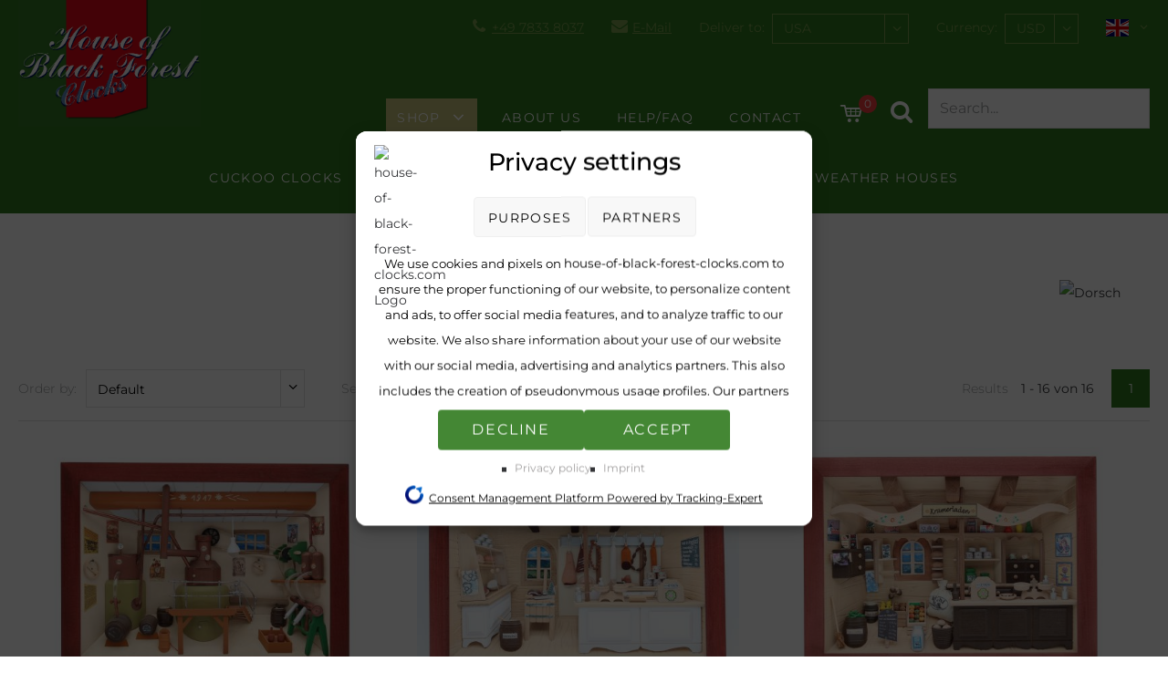

--- FILE ---
content_type: text/html
request_url: https://www.house-of-black-forest-clocks.com/products-Dorsch.asp?UID=16209632653&W=89&L=1815&V=17&lang=e&Maker=27
body_size: 18224
content:
<!DOCTYPE html>

<html lang="en">
<head>
    
<!--[if IE]>
<meta http-equiv="X-UA-Compatible" content="IE=edge">
<![endif] -->

<meta http-equiv="Content-Type" content="text/html; charset=UTF-8">
<meta name="HandheldFriendly" content="True">
<meta name="viewport" content="width=device-width, initial-scale=1">
<!--<link type="image/x-icon" href="images/favicon.ico" rel="icon">
<link type="image/x-icon" href="images/favicon.ico" rel="shortcut icon">
<link rel="apple-touch-icon" href="images/kuckucksuhr-icon.png" />-->
<!--
Color of Chrome Tab (mobile)
-->
<meta name="theme-color" content="#203e22">
<meta name="language" content="en"><meta name="author" content="Adolf Herr"><meta name="publisher" content="Adolf Herr"><meta name="copyright" content="2020 Adolf Herr"><meta name="keywords" content="Cuckoo Clocks, Cuckoo Clock, Black Forest"><meta name="page-topic" content="Cuckoo Clock"><meta name="audience" content="all"><meta name="expires" content="never"><meta name="page-type" content="product info"><meta name="robots" content="index, follow"><meta name="revisit-after" content="7 days"><meta name="ICBM" content="48.188621677319034,8.23080665942858" /><meta name="geo.position" content="48.188621677319034,8.23080665942858" /><meta name="geo.placename" content="Hornberg, Germany" /><meta name="geo.region" content="DE-BW" /><meta name="googlebot" content="index,follow" /><meta name="apple-mobile-web-app-title" content="Shop"/><meta name="description" content="Beautiful cuckoo clocks, a piece of handcraft, art and tradition for your home. Order online now from the House of Black Forest Clocks!">
<title>Our products - Dorsch</title>
<link href="css/js-libs/easydropdown.css" rel="stylesheet" type="text/css"/>
<link href="css/js-libs/mfp-lightbox.css" rel="stylesheet" type="text/css"/>
<link href="css/js-libs/magiczoomplus.css" rel="stylesheet" type="text/css" />

<!-- Options -->
<link href="css/js-libs/slick.css" rel="stylesheet" type="text/css"/>
<link href="css/icons.css" rel="stylesheet" type="text/css"/>
<link href="css/form.css" rel="stylesheet" type="text/css"/>
<link href="css/editor.css" rel="stylesheet" type="text/css"/>
<link href="css/grid.css" rel="stylesheet" type="text/css"/>
<link href="css/content.css" rel="stylesheet" type="text/css"/>
<link href="css/template.css" rel="stylesheet" type="text/css"/>
<link href="css/print.css" rel="stylesheet" type="text/css"/>

<script src="suche.js"></script>
<!--
<script>(function(i,s,o,g,r,a,m){i['GoogleAnalyticsObject']=r;i[r]=i[r]||function(){(i[r].q=i[r].q||[]).push(arguments)},i[r].l=1*new Date();a=s.createElement(o),m=s.getElementsByTagName(o)[0];a.async=1;a.src=g;m.parentNode.insertBefore(a,m)})(window,document,'script','//www.google-analytics.com/analytics.js','ga');ga('create', 'UA-137835501-2', 'auto');ga('set', 'anonymizeIp', true);ga('send', 'pageview');</script>
**** Global site tag (gtag.js) ****
<script async src="https://www.googletagmanager.com/gtag/js?id=AW-1035659157"></script>
<script>window.dataLayer = window.dataLayer || [];function gtag(){dataLayer.push(arguments);}gtag('js', new Date());gtag('config', 'AW-1035659157');</script>
-->
<!-- Google Tag Manager -->
<script>(function(w,d,s,l,i){w[l]=w[l]||[];w[l].push({'gtm.start':
new Date().getTime(),event:'gtm.js'});var f=d.getElementsByTagName(s)[0],
j=d.createElement(s),dl=l!='dataLayer'?'&l='+l:'';j.async=true;j.src=
'https://www.googletagmanager.com/gtm.js?id='+i+dl;f.parentNode.insertBefore(j,f);
})(window,document,'script','dataLayer','GTM-KF35KKH');</script>
<!-- End Google Tag Manager -->

<!--[if IE]>
<meta http-equiv="cleartype" content="on"><![endif] -->
    <link rel="canonical" href="https://www.house-of-black-forest-clocks.com/products-Dorsch.asp?Maker=27"/>
</head>
<body data-desktop-width="940">

	<!-- Header -->
   	<div class="hide-logo-arrow">
        
<header class="header js-fix-header-on-scroll">
	<div class="content-wrapper-size--wide">
		<div class="header__wrapper clean-link-styles">
			<div class="header__logo-wrapper flex-space-between">
				<div class="header__logo">
					<a href="default.asp?UID=16209632653&amp;W=89&amp;L=1815&amp;V=17&amp;lang=e" class="header__logo-link clean">
						<img class="header__logo-image" src="images/logo-house-of-cuckoo-clocks-shadow.png" alt="Logo House Of Cuckoo Clocks" />
						<img class="header__logo-image-mobile" src="images/logo-house-of-cuckoo-clocks.jpg" alt="Logo House Of Cuckoo Clocks" />
					</a>
				</div>
				<div class="header__cert">
					<img src="images/ssl.png" alt="SSL Datensicherheit" />
					<img src="images/paypal.png" alt="PayPal verifiziert" />
				</div>
			</div>
            
			<form id="user-settings" class="header__top-menu" action="#" method="get">
				<div class="header__top-menu__item phone-wrapper">
					<a class="cs-icon-phone" href="tel:+4978338037"><span>+49 7833 8037</span></a>
				</div>
				<div class="header__top-menu__item mail-wrapper">
					<a class="cs-icon-mail-alt" href="mailto:info@house-of-black-forest-clocks.com"><span>E-Mail</span></a>
				</div>
                
				    <div class="country-select header__top-menu__item form-field-wrapper">
					    <label for="country">Deliver to:</label>
					    <select name="L" id="country" class="select">
						    
							    <option value="1590">Afghanistan</option>
							    
							    <option value="1592">Albania</option>
							    
							    <option value="1593">Algeria</option>
							    
							    <option value="1594">American Samoa</option>
							    
							    <option value="1595">Andorra</option>
							    
							    <option value="1596">Angola</option>
							    
							    <option value="1597">Anguilla</option>
							    
							    <option value="1598">Antarctica</option>
							    
							    <option value="1599">Antigua and Barbuda</option>
							    
							    <option value="1601">Argentinia</option>
							    
							    <option value="1602">Armenia</option>
							    
							    <option value="1603">Aruba</option>
							    
							    <option value="1606">Australia</option>
							    
							    <option value="1745">Austria</option>
							    
							    <option value="1604">Azerbaijan</option>
							    
							    <option value="1607">Bahamas</option>
							    
							    <option value="1608">Bahrain</option>
							    
							    <option value="1609">Bangladesh</option>
							    
							    <option value="1610">Barbados</option>
							    
							    <option value="1830">Belarus</option>
							    
							    <option value="1611">Belgium</option>
							    
							    <option value="1612">Belize</option>
							    
							    <option value="1613">Benin</option>
							    
							    <option value="1614">Bermuda</option>
							    
							    <option value="1615">Bhutan</option>
							    
							    <option value="1617">Bolivia</option>
							    
							    <option value="1618">Bosnia and Herzegovina</option>
							    
							    <option value="1619">Botswana</option>
							    
							    <option value="1620">Bouvet Island</option>
							    
							    <option value="1621">Brazil</option>
							    
							    <option value="1622">British Indian Ocean Territory</option>
							    
							    <option value="1623">Brunei Darussalam</option>
							    
							    <option value="1624">Bulgaria</option>
							    
							    <option value="1625">Burkina Faso</option>
							    
							    <option value="1626">Burundi</option>
							    
							    <option value="1685">Cameroon</option>
							    
							    <option value="1686">Canada</option>
							    
							    <option value="1828">Canary Islands</option>
							    
							    <option value="1687">Cape Verde</option>
							    
							    <option value="1627">Cayman Islands</option>
							    
							    <option value="1826">Central African Republic</option>
							    
							    <option value="1804">Chad</option>
							    
							    <option value="1628">Chile</option>
							    
							    <option value="1629">China</option>
							    
							    <option value="1824">Christmas Island</option>
							    
							    <option value="1630">Cocos (Keeling) Islands</option>
							    
							    <option value="1693">Colombia</option>
							    
							    <option value="1684">Combodia</option>
							    
							    <option value="1694">Comoros</option>
							    
							    <option value="1695">Congo</option>
							    
							    <option value="1696">Congo, Democratic Republic</option>
							    
							    <option value="1631">Cook Islands</option>
							    
							    <option value="1632">Costa Rica</option>
							    
							    <option value="1633">Cote d'Ivoire</option>
							    
							    <option value="1697">Croatia</option>
							    
							    <option value="1698">Cuba</option>
							    
							    <option value="1827">Cyprus</option>
							    
							    <option value="1805">Czech Republic</option>
							    
							    <option value="1634">Denmark</option>
							    
							    <option value="1638">Djibouti</option>
							    
							    <option value="1636">Dominica</option>
							    
							    <option value="1637">Dominican Republic</option>
							    
							    <option value="1746">East Timor</option>
							    
							    <option value="1639">Ecuador</option>
							    
							    <option value="1591">Egypt</option>
							    
							    <option value="1640">El Salvador</option>
							    
							    <option value="1600">Equatorial Guinea</option>
							    
							    <option value="1641">Eritrea</option>
							    
							    <option value="1642">Estonia</option>
							    
							    <option value="1605">Ethiopia</option>
							    
							    <option value="1643">Falkland Islands (Malvinas)</option>
							    
							    <option value="1644">Faroe Islands</option>
							    
							    <option value="1645">Fiji</option>
							    
							    <option value="1646">Finland</option>
							    
							    <option value="1647">France</option>
							    
							    <option value="1649">French Guiana</option>
							    
							    <option value="1650">French Polynesia</option>
							    
							    <option value="1648">French Southern Territories</option>
							    
							    <option value="1651">Gabon</option>
							    
							    <option value="1652">Gambia</option>
							    
							    <option value="1653">Georgia</option>
							    
							    <option value="1635">Germany</option>
							    
							    <option value="1654">Ghana</option>
							    
							    <option value="1655">Gibraltar</option>
							    
							    <option value="1657">Greece</option>
							    
							    <option value="1658">Greenland</option>
							    
							    <option value="1656">Grenada</option>
							    
							    <option value="1660">Guadeloupe</option>
							    
							    <option value="1661">Guam</option>
							    
							    <option value="1662">Guatemala</option>
							    
							    <option value="1829">Guernsey</option>
							    
							    <option value="1663">Guinea</option>
							    
							    <option value="1664">Guinea-Bissau</option>
							    
							    <option value="1665">Guyana</option>
							    
							    <option value="1666">Haiti</option>
							    
							    <option value="1667">Heard and McDonald Islands</option>
							    
							    <option value="1668">Honduras</option>
							    
							    <option value="1669">Hong Kong</option>
							    
							    <option value="1813">Hungary</option>
							    
							    <option value="1675">Iceland</option>
							    
							    <option value="1670">India</option>
							    
							    <option value="1671">Indonesia</option>
							    
							    <option value="1673">Iran</option>
							    
							    <option value="1672">Iraq</option>
							    
							    <option value="1674">Ireland</option>
							    
							    <option value="1676">Israel</option>
							    
							    <option value="1677">Italy</option>
							    
							    <option value="1678">Jamaica</option>
							    
							    <option value="1679">Japan</option>
							    
							    <option value="1681">Jordan</option>
							    
							    <option value="1688">Kazakhstan</option>
							    
							    <option value="1690">Kenya</option>
							    
							    <option value="1692">Kiribati</option>
							    
							    <option value="1699">Kuwait</option>
							    
							    <option value="1691">Kyrgyzstan</option>
							    
							    <option value="1700">Lao Poeple s Democratic Republic</option>
							    
							    <option value="1702">Latvia</option>
							    
							    <option value="1703">Lebanon</option>
							    
							    <option value="1701">Lesotho</option>
							    
							    <option value="1704">Liberia</option>
							    
							    <option value="1705">Libya</option>
							    
							    <option value="1706">Liechtenstein</option>
							    
							    <option value="1707">Lithuania</option>
							    
							    <option value="1708">Luxembourg</option>
							    
							    <option value="1709">Macau</option>
							    
							    <option value="1722">Macedonia</option>
							    
							    <option value="1710">Madagascar</option>
							    
							    <option value="1711">Malawi</option>
							    
							    <option value="1712">Malaysia</option>
							    
							    <option value="1713">Maldives</option>
							    
							    <option value="1714">Mali</option>
							    
							    <option value="1715">Malta</option>
							    
							    <option value="1717">Marshall Islands</option>
							    
							    <option value="1718">Martinique</option>
							    
							    <option value="1719">Mauritania</option>
							    
							    <option value="1720">Mauritius</option>
							    
							    <option value="1721">Mayotte</option>
							    
							    <option value="1723">Mexico</option>
							    
							    <option value="1724">Micronesia</option>
							    
							    <option value="1759">Moldova</option>
							    
							    <option value="1725">Monaco</option>
							    
							    <option value="1726">Mongolia</option>
							    
							    <option value="1727">Montserrat</option>
							    
							    <option value="1716">Morocco</option>
							    
							    <option value="1728">Mozambique</option>
							    
							    <option value="1616">Myanmar</option>
							    
							    <option value="1729">Namibia</option>
							    
							    <option value="1730">Nauru</option>
							    
							    <option value="1731">Nepal</option>
							    
							    <option value="1734">Netherlands</option>
							    
							    <option value="1735">Netherlands Antilles</option>
							    
							    <option value="1732">New Caledonia</option>
							    
							    <option value="1733">New Zealand</option>
							    
							    <option value="1738">Nicaragua</option>
							    
							    <option value="1736">Niger</option>
							    
							    <option value="1737">Nigeria</option>
							    
							    <option value="1739">Niue</option>
							    
							    <option value="1742">Norfolk Island</option>
							    
							    <option value="1740">North Korea</option>
							    
							    <option value="1741">Northern Mariana Islands</option>
							    
							    <option value="1743">Norway</option>
							    
							    <option value="1744">Oman</option>
							    
							    <option value="1747">Pakistan</option>
							    
							    <option value="1749">Palau</option>
							    
							    <option value="1748">Palestinian Territory</option>
							    
							    <option value="1750">Panama</option>
							    
							    <option value="1751">Papua New Guinea</option>
							    
							    <option value="1752">Paraguay</option>
							    
							    <option value="1753">Peru</option>
							    
							    <option value="1754">Philippines</option>
							    
							    <option value="1755">Pitcairn</option>
							    
							    <option value="1756">Poland</option>
							    
							    <option value="1757">Portugal</option>
							    
							    <option value="1758">Puerto Rico</option>
							    
							    <option value="1689">Qatar</option>
							    
							    <option value="1760">Reunion</option>
							    
							    <option value="1762">Romania</option>
							    
							    <option value="1763">Russia</option>
							    
							    <option value="1761">Rwanda</option>
							    
							    <option value="1764">Saint Kitts and Nevis</option>
							    
							    <option value="1785">Saint Lucia</option>
							    
							    <option value="1787">Saint Vincent and the Grenadines</option>
							    
							    <option value="1766">Samoa</option>
							    
							    <option value="1767">San Marino</option>
							    
							    <option value="1768">Sao Tome and Principe</option>
							    
							    <option value="1769">Saudi Arabia</option>
							    
							    <option value="1772">Senegal</option>
							    
							    <option value="1773">Serbia and Montenegro</option>
							    
							    <option value="1774">Seychelles</option>
							    
							    <option value="1775">Sierra Leone</option>
							    
							    <option value="1777">Singapore</option>
							    
							    <option value="1778">Slovakia</option>
							    
							    <option value="1779">Slovenia</option>
							    
							    <option value="1780">Solomon Islands</option>
							    
							    <option value="1781">Somalia</option>
							    
							    <option value="1788">South Africa</option>
							    
							    <option value="1790">South Georgia and the South Sandwitch Islands</option>
							    
							    <option value="1791">South Korea</option>
							    
							    <option value="1782">Spain</option>
							    
							    <option value="1783">Sri Lanka</option>
							    
							    <option value="1784">St. Helena</option>
							    
							    <option value="1786">St. Pierre and Miquelon</option>
							    
							    <option value="1789">Sudan</option>
							    
							    <option value="1792">Suriname</option>
							    
							    <option value="1793">Svalbard and Jan Mayen Islands</option>
							    
							    <option value="1794">Swaziland</option>
							    
							    <option value="1770">Sweden</option>
							    
							    <option value="1771">Switzerland</option>
							    
							    <option value="1795">Syria</option>
							    
							    <option value="1797">Taiwan</option>
							    
							    <option value="1796">Tajikistan</option>
							    
							    <option value="1798">Tanzania</option>
							    
							    <option value="1799">Thailand</option>
							    
							    <option value="1800">Togo</option>
							    
							    <option value="1801">Tokelau</option>
							    
							    <option value="1802">Tonga</option>
							    
							    <option value="1803">Trinidad and Tobago</option>
							    
							    <option value="1806">Tunisia</option>
							    
							    <option value="1807">Turkey</option>
							    
							    <option value="1808">Turkmenistan</option>
							    
							    <option value="1809">Turks and Caicos Islands</option>
							    
							    <option value="1810">Tuvalu</option>
							    
							    <option value="1811">Uganda</option>
							    
							    <option value="1812">Ukraine</option>
							    
							    <option value="1821">United Arab Emirates</option>
							    
							    <option value="1659">United Kingdom</option>
							    
							    <option value="1816">United States Minor Outlying Islands</option>
							    
							    <option value="1814">Uruguay</option>
							    
							    <option selected="selected" value="1815">USA</option>
							    
							    <option value="1817">Uzbekistan</option>
							    
							    <option value="1818">Vanuatu</option>
							    
							    <option value="1819">Vatican</option>
							    
							    <option value="1820">Venezuela</option>
							    
							    <option value="1822">Viet Nam</option>
							    
							    <option value="1682">Virgin Islands (British)</option>
							    
							    <option value="1683">Virgin Islands (U.S.)</option>
							    
							    <option value="1823">Wallis and Futuna Islands</option>
							    
							    <option value="1825">Western Sahara</option>
							    
							    <option value="1680">Yemen</option>
							    
							    <option value="1765">Zambia</option>
							    
							    <option value="1776">Zimbabwe</option>
							    
					    </select>
				    </div>
				    <div class="currency-select header__top-menu__item form-field-wrapper">
					    <label for="currency">Currency:</label>
					    <select name="W" id="currency" class="select">
					    
						    <option value="132">AED</option>
						    
						    <option value="91">AUD</option>
						    
						    <option value="96">BRL</option>
						    
						    <option value="92">CAD</option>
						    
						    <option value="93">CHF</option>
						    
						    <option value="95">CNY</option>
						    
						    <option value="125">CZK</option>
						    
						    <option value="126">DKK</option>
						    
						    <option value="88">EUR</option>
						    
						    <option value="90">GBP</option>
						    
						    <option value="104">HKD</option>
						    
						    <option value="127">IDR</option>
						    
						    <option value="98">JPY</option>
						    
						    <option value="109">MXN</option>
						    
						    <option value="105">MYR</option>
						    
						    <option value="128">NOK</option>
						    
						    <option value="100">NZD</option>
						    
						    <option value="124">PHP</option>
						    
						    <option value="135">PLN</option>
						    
						    <option value="137">SAR</option>
						    
						    <option value="94">SEK</option>
						    
						    <option value="103">SGD</option>
						    
						    <option value="102">THB</option>
						    
						    <option value="131">TRY</option>
						    
						    <option value="130">TWD</option>
						    
						    <option selected="selected" value="89">USD</option>
						    
						    <option value="129">ZAR</option>
						    
					    </select>
                        <input type="hidden" name="UID" value="16209632653" />
                        <input type="hidden" name="V" value="17" />
                        <input type="hidden" name="lang" value="e" />
                        <input type="hidden" name="GID" value="0" />
                        <input type="hidden" name="AID" value="0" />
				    </div>
				    <div class="header__top-menu__item language-select">
					    <a class="js-toggle-language-select__options" href="javascript:;">
                            
    						        <img src="images/flags/gb.svg" alt="english version"/>
                            
						    <i class="cs-icon-angle-down"></i>
					    </a>
					    <div class="language-select__options">
                            
    						    <a href="https://www.haus-der-schwarzwalduhren.de/products.asp?UID=16209632653&amp;W=89&amp;L=1815&amp;V=17&amp;lang=d&amp;GID=0&amp;AID=0"><img src="images/flags/de.svg" alt="deutsche Version" /></a>
                            
					    </div>
				    </div>
                
			</form>
			<nav class="menu-main clean-link-styles clean-list-styles js-menu-main">
				<div class="menu-main__mobile-header flex-space-between">
					<a href="javascript:;"></a>
					<p class="menu-main__mobile-headline">Menu</p>
					<a class="cs-icon-close js-close-menu-main-mobile" href="javascript:;"></a>
				</div>
				<div class="menu-main__top-menu-items-mobile">
					<a href="#" class="menu-main__toggle-mobile-settings js-menu-main__toggle-mobile-settings">Settings <i class="cs-icon-angle-down"></i></a>
					<div class="menu-main__mobile-settings js-menu-main__mobile-settings">
   						<form id="user-settings-mobile" action="#" method="get">
                            <input type="hidden" name="UID" value="16209632653"><input type="hidden" name="V" value="17">
						    <div>
							    <label for="country-select-mobile">Deliver to:</label>
							    <select name="L" id="country-select-mobile" class="select">
					                
						                <option value="1590">Afghanistan</option>
						                
						                <option value="1592">Albania</option>
						                
						                <option value="1593">Algeria</option>
						                
						                <option value="1594">American Samoa</option>
						                
						                <option value="1595">Andorra</option>
						                
						                <option value="1596">Angola</option>
						                
						                <option value="1597">Anguilla</option>
						                
						                <option value="1598">Antarctica</option>
						                
						                <option value="1599">Antigua and Barbuda</option>
						                
						                <option value="1601">Argentinia</option>
						                
						                <option value="1602">Armenia</option>
						                
						                <option value="1603">Aruba</option>
						                
						                <option value="1606">Australia</option>
						                
						                <option value="1745">Austria</option>
						                
						                <option value="1604">Azerbaijan</option>
						                
						                <option value="1607">Bahamas</option>
						                
						                <option value="1608">Bahrain</option>
						                
						                <option value="1609">Bangladesh</option>
						                
						                <option value="1610">Barbados</option>
						                
						                <option value="1830">Belarus</option>
						                
						                <option value="1611">Belgium</option>
						                
						                <option value="1612">Belize</option>
						                
						                <option value="1613">Benin</option>
						                
						                <option value="1614">Bermuda</option>
						                
						                <option value="1615">Bhutan</option>
						                
						                <option value="1617">Bolivia</option>
						                
						                <option value="1618">Bosnia and Herzegovina</option>
						                
						                <option value="1619">Botswana</option>
						                
						                <option value="1620">Bouvet Island</option>
						                
						                <option value="1621">Brazil</option>
						                
						                <option value="1622">British Indian Ocean Territory</option>
						                
						                <option value="1623">Brunei Darussalam</option>
						                
						                <option value="1624">Bulgaria</option>
						                
						                <option value="1625">Burkina Faso</option>
						                
						                <option value="1626">Burundi</option>
						                
						                <option value="1685">Cameroon</option>
						                
						                <option value="1686">Canada</option>
						                
						                <option value="1828">Canary Islands</option>
						                
						                <option value="1687">Cape Verde</option>
						                
						                <option value="1627">Cayman Islands</option>
						                
						                <option value="1826">Central African Republic</option>
						                
						                <option value="1804">Chad</option>
						                
						                <option value="1628">Chile</option>
						                
						                <option value="1629">China</option>
						                
						                <option value="1824">Christmas Island</option>
						                
						                <option value="1630">Cocos (Keeling) Islands</option>
						                
						                <option value="1693">Colombia</option>
						                
						                <option value="1684">Combodia</option>
						                
						                <option value="1694">Comoros</option>
						                
						                <option value="1695">Congo</option>
						                
						                <option value="1696">Congo, Democratic Republic</option>
						                
						                <option value="1631">Cook Islands</option>
						                
						                <option value="1632">Costa Rica</option>
						                
						                <option value="1633">Cote d'Ivoire</option>
						                
						                <option value="1697">Croatia</option>
						                
						                <option value="1698">Cuba</option>
						                
						                <option value="1827">Cyprus</option>
						                
						                <option value="1805">Czech Republic</option>
						                
						                <option value="1634">Denmark</option>
						                
						                <option value="1638">Djibouti</option>
						                
						                <option value="1636">Dominica</option>
						                
						                <option value="1637">Dominican Republic</option>
						                
						                <option value="1746">East Timor</option>
						                
						                <option value="1639">Ecuador</option>
						                
						                <option value="1591">Egypt</option>
						                
						                <option value="1640">El Salvador</option>
						                
						                <option value="1600">Equatorial Guinea</option>
						                
						                <option value="1641">Eritrea</option>
						                
						                <option value="1642">Estonia</option>
						                
						                <option value="1605">Ethiopia</option>
						                
						                <option value="1643">Falkland Islands (Malvinas)</option>
						                
						                <option value="1644">Faroe Islands</option>
						                
						                <option value="1645">Fiji</option>
						                
						                <option value="1646">Finland</option>
						                
						                <option value="1647">France</option>
						                
						                <option value="1649">French Guiana</option>
						                
						                <option value="1650">French Polynesia</option>
						                
						                <option value="1648">French Southern Territories</option>
						                
						                <option value="1651">Gabon</option>
						                
						                <option value="1652">Gambia</option>
						                
						                <option value="1653">Georgia</option>
						                
						                <option value="1635">Germany</option>
						                
						                <option value="1654">Ghana</option>
						                
						                <option value="1655">Gibraltar</option>
						                
						                <option value="1657">Greece</option>
						                
						                <option value="1658">Greenland</option>
						                
						                <option value="1656">Grenada</option>
						                
						                <option value="1660">Guadeloupe</option>
						                
						                <option value="1661">Guam</option>
						                
						                <option value="1662">Guatemala</option>
						                
						                <option value="1829">Guernsey</option>
						                
						                <option value="1663">Guinea</option>
						                
						                <option value="1664">Guinea-Bissau</option>
						                
						                <option value="1665">Guyana</option>
						                
						                <option value="1666">Haiti</option>
						                
						                <option value="1667">Heard and McDonald Islands</option>
						                
						                <option value="1668">Honduras</option>
						                
						                <option value="1669">Hong Kong</option>
						                
						                <option value="1813">Hungary</option>
						                
						                <option value="1675">Iceland</option>
						                
						                <option value="1670">India</option>
						                
						                <option value="1671">Indonesia</option>
						                
						                <option value="1673">Iran</option>
						                
						                <option value="1672">Iraq</option>
						                
						                <option value="1674">Ireland</option>
						                
						                <option value="1676">Israel</option>
						                
						                <option value="1677">Italy</option>
						                
						                <option value="1678">Jamaica</option>
						                
						                <option value="1679">Japan</option>
						                
						                <option value="1681">Jordan</option>
						                
						                <option value="1688">Kazakhstan</option>
						                
						                <option value="1690">Kenya</option>
						                
						                <option value="1692">Kiribati</option>
						                
						                <option value="1699">Kuwait</option>
						                
						                <option value="1691">Kyrgyzstan</option>
						                
						                <option value="1700">Lao Poeple s Democratic Republic</option>
						                
						                <option value="1702">Latvia</option>
						                
						                <option value="1703">Lebanon</option>
						                
						                <option value="1701">Lesotho</option>
						                
						                <option value="1704">Liberia</option>
						                
						                <option value="1705">Libya</option>
						                
						                <option value="1706">Liechtenstein</option>
						                
						                <option value="1707">Lithuania</option>
						                
						                <option value="1708">Luxembourg</option>
						                
						                <option value="1709">Macau</option>
						                
						                <option value="1722">Macedonia</option>
						                
						                <option value="1710">Madagascar</option>
						                
						                <option value="1711">Malawi</option>
						                
						                <option value="1712">Malaysia</option>
						                
						                <option value="1713">Maldives</option>
						                
						                <option value="1714">Mali</option>
						                
						                <option value="1715">Malta</option>
						                
						                <option value="1717">Marshall Islands</option>
						                
						                <option value="1718">Martinique</option>
						                
						                <option value="1719">Mauritania</option>
						                
						                <option value="1720">Mauritius</option>
						                
						                <option value="1721">Mayotte</option>
						                
						                <option value="1723">Mexico</option>
						                
						                <option value="1724">Micronesia</option>
						                
						                <option value="1759">Moldova</option>
						                
						                <option value="1725">Monaco</option>
						                
						                <option value="1726">Mongolia</option>
						                
						                <option value="1727">Montserrat</option>
						                
						                <option value="1716">Morocco</option>
						                
						                <option value="1728">Mozambique</option>
						                
						                <option value="1616">Myanmar</option>
						                
						                <option value="1729">Namibia</option>
						                
						                <option value="1730">Nauru</option>
						                
						                <option value="1731">Nepal</option>
						                
						                <option value="1734">Netherlands</option>
						                
						                <option value="1735">Netherlands Antilles</option>
						                
						                <option value="1732">New Caledonia</option>
						                
						                <option value="1733">New Zealand</option>
						                
						                <option value="1738">Nicaragua</option>
						                
						                <option value="1736">Niger</option>
						                
						                <option value="1737">Nigeria</option>
						                
						                <option value="1739">Niue</option>
						                
						                <option value="1742">Norfolk Island</option>
						                
						                <option value="1740">North Korea</option>
						                
						                <option value="1741">Northern Mariana Islands</option>
						                
						                <option value="1743">Norway</option>
						                
						                <option value="1744">Oman</option>
						                
						                <option value="1747">Pakistan</option>
						                
						                <option value="1749">Palau</option>
						                
						                <option value="1748">Palestinian Territory</option>
						                
						                <option value="1750">Panama</option>
						                
						                <option value="1751">Papua New Guinea</option>
						                
						                <option value="1752">Paraguay</option>
						                
						                <option value="1753">Peru</option>
						                
						                <option value="1754">Philippines</option>
						                
						                <option value="1755">Pitcairn</option>
						                
						                <option value="1756">Poland</option>
						                
						                <option value="1757">Portugal</option>
						                
						                <option value="1758">Puerto Rico</option>
						                
						                <option value="1689">Qatar</option>
						                
						                <option value="1760">Reunion</option>
						                
						                <option value="1762">Romania</option>
						                
						                <option value="1763">Russia</option>
						                
						                <option value="1761">Rwanda</option>
						                
						                <option value="1764">Saint Kitts and Nevis</option>
						                
						                <option value="1785">Saint Lucia</option>
						                
						                <option value="1787">Saint Vincent and the Grenadines</option>
						                
						                <option value="1766">Samoa</option>
						                
						                <option value="1767">San Marino</option>
						                
						                <option value="1768">Sao Tome and Principe</option>
						                
						                <option value="1769">Saudi Arabia</option>
						                
						                <option value="1772">Senegal</option>
						                
						                <option value="1773">Serbia and Montenegro</option>
						                
						                <option value="1774">Seychelles</option>
						                
						                <option value="1775">Sierra Leone</option>
						                
						                <option value="1777">Singapore</option>
						                
						                <option value="1778">Slovakia</option>
						                
						                <option value="1779">Slovenia</option>
						                
						                <option value="1780">Solomon Islands</option>
						                
						                <option value="1781">Somalia</option>
						                
						                <option value="1788">South Africa</option>
						                
						                <option value="1790">South Georgia and the South Sandwitch Islands</option>
						                
						                <option value="1791">South Korea</option>
						                
						                <option value="1782">Spain</option>
						                
						                <option value="1783">Sri Lanka</option>
						                
						                <option value="1784">St. Helena</option>
						                
						                <option value="1786">St. Pierre and Miquelon</option>
						                
						                <option value="1789">Sudan</option>
						                
						                <option value="1792">Suriname</option>
						                
						                <option value="1793">Svalbard and Jan Mayen Islands</option>
						                
						                <option value="1794">Swaziland</option>
						                
						                <option value="1770">Sweden</option>
						                
						                <option value="1771">Switzerland</option>
						                
						                <option value="1795">Syria</option>
						                
						                <option value="1797">Taiwan</option>
						                
						                <option value="1796">Tajikistan</option>
						                
						                <option value="1798">Tanzania</option>
						                
						                <option value="1799">Thailand</option>
						                
						                <option value="1800">Togo</option>
						                
						                <option value="1801">Tokelau</option>
						                
						                <option value="1802">Tonga</option>
						                
						                <option value="1803">Trinidad and Tobago</option>
						                
						                <option value="1806">Tunisia</option>
						                
						                <option value="1807">Turkey</option>
						                
						                <option value="1808">Turkmenistan</option>
						                
						                <option value="1809">Turks and Caicos Islands</option>
						                
						                <option value="1810">Tuvalu</option>
						                
						                <option value="1811">Uganda</option>
						                
						                <option value="1812">Ukraine</option>
						                
						                <option value="1821">United Arab Emirates</option>
						                
						                <option value="1659">United Kingdom</option>
						                
						                <option value="1816">United States Minor Outlying Islands</option>
						                
						                <option value="1814">Uruguay</option>
						                
						                <option selected value="1815">USA</option>
						                
						                <option value="1817">Uzbekistan</option>
						                
						                <option value="1818">Vanuatu</option>
						                
						                <option value="1819">Vatican</option>
						                
						                <option value="1820">Venezuela</option>
						                
						                <option value="1822">Viet Nam</option>
						                
						                <option value="1682">Virgin Islands (British)</option>
						                
						                <option value="1683">Virgin Islands (U.S.)</option>
						                
						                <option value="1823">Wallis and Futuna Islands</option>
						                
						                <option value="1825">Western Sahara</option>
						                
						                <option value="1680">Yemen</option>
						                
						                <option value="1765">Zambia</option>
						                
						                <option value="1776">Zimbabwe</option>
						                
				                </select>
						    </div>
						    <div>
							    <label for="currency-select-mobile">Currency:</label>
							    <select name="W" id="currency-select-mobile" class="select">
					            
						            <option value="132">AED</option>
						            
						            <option value="91">AUD</option>
						            
						            <option value="96">BRL</option>
						            
						            <option value="92">CAD</option>
						            
						            <option value="93">CHF</option>
						            
						            <option value="95">CNY</option>
						            
						            <option value="125">CZK</option>
						            
						            <option value="126">DKK</option>
						            
						            <option value="88">EUR</option>
						            
						            <option value="90">GBP</option>
						            
						            <option value="104">HKD</option>
						            
						            <option value="127">IDR</option>
						            
						            <option value="98">JPY</option>
						            
						            <option value="109">MXN</option>
						            
						            <option value="105">MYR</option>
						            
						            <option value="128">NOK</option>
						            
						            <option value="100">NZD</option>
						            
						            <option value="124">PHP</option>
						            
						            <option value="135">PLN</option>
						            
						            <option value="137">SAR</option>
						            
						            <option value="94">SEK</option>
						            
						            <option value="103">SGD</option>
						            
						            <option value="102">THB</option>
						            
						            <option value="131">TRY</option>
						            
						            <option value="130">TWD</option>
						            
						            <option selected value="89">USD</option>
						            
						            <option value="129">ZAR</option>
						            
					            </select>
						    </div>
						    <div>
							    <label for="language-select-mobile">Language:</label>
							    <select name="lang" id="language-select-mobile" class="select">
								    <option value="d">deutsche Version</option>
                                    <option selected value="e">english version</option>
							    </select>
						    </div>
                        </form>
					</div>
				</div>
				<ul class="menu-main__list menu-main__list--level-1">
                    
    					<li class="menu-main__item menu-main__item--level-1 js-menu-main__item js-menu-main__item--level-1 has-children current">
                    
						<a href="products.asp?UID=16209632653&amp;W=89&amp;L=1815&amp;V=17&amp;lang=e" class="cs-icon-angle-down menu-main__link menu-main__link--has-children js-menu-main__link--has-children">Shop</a>
						<ul class="menu-main__list menu-main__list--level-2">
							<li class="menu-main__mobile-header flex-space-between">
								<a class="cs-icon-angle-left menu-main__level-up js-menu-main-mobile-level-up" href="javascript:;"></a>
								<p class="menu-main__mobile-headline">Shop</p>
								<a class="cs-icon-close js-close-menu-main-mobile" href="javascript:;"></a>
							</li>
							<li class="menu-main__item menu-main__item--level-2 menu-overview show-on-touch-device">
								<a href="products.asp?UID=16209632653&amp;W=89&amp;L=1815&amp;V=17&amp;lang=e" class="menu-main__link">
									Overview:Shop
								</a>
							</li>
			                
							            <li class="menu-main__item menu-main__item--level-2 has-children js-menu-main__item">
								            <a href="products-Cuckoo-clocks.asp?UID=16209632653&amp;W=89&amp;L=1815&amp;V=17&amp;lang=e&amp;GID=457" class="menu-main__link menu-main__link--has-children js-menu-main__link--has-children">Cuckoo clocks</a>
								            <a href="#" class="toggle-sub-menu cs-icon-angle-down js-toggle-menu-item"></a>
								            <ul class="menu-main__list menu-main__list--level-3">
									            <li class="menu-main__mobile-header flex-space-between">
										            <a class="cs-icon-angle-left menu-main__level-up js-menu-main-mobile-level-up" href="javascript:;"></a>
										            <p class="menu-main__mobile-headline">Cuckoo clocks</p>
										            <a class="cs-icon-close js-close-menu-main-mobile" href="javascript:;"></a>
									            </li>
									            <li class="menu-main__item menu-main__item--level-2 menu-overview">
										            <a href="products-Cuckoo-clocks.asp?UID=16209632653&amp;W=89&amp;L=1815&amp;V=17&amp;lang=e&amp;GID=457" class="menu-main__link">
											            Overview:Cuckoo clocks
										            </a>
									            </li>
                                                
									                    <li class="menu-main__item menu-main__item--level-3 js-menu-main__item">
										                    <a href="products-1-day.asp?UID=16209632653&amp;W=89&amp;L=1815&amp;V=17&amp;lang=e&amp;GID=458" class="menu-main__link">1 day</a>
									                    </li>
                                                        
									                    <li class="menu-main__item menu-main__item--level-3 js-menu-main__item">
										                    <a href="products-1-day-with-music.asp?UID=16209632653&amp;W=89&amp;L=1815&amp;V=17&amp;lang=e&amp;GID=459" class="menu-main__link">1 day with music</a>
									                    </li>
                                                        
									                    <li class="menu-main__item menu-main__item--level-3 js-menu-main__item">
										                    <a href="products-8-day.asp?UID=16209632653&amp;W=89&amp;L=1815&amp;V=17&amp;lang=e&amp;GID=460" class="menu-main__link">8 day</a>
									                    </li>
                                                        
									                    <li class="menu-main__item menu-main__item--level-3 js-menu-main__item">
										                    <a href="products-8-day-with-music.asp?UID=16209632653&amp;W=89&amp;L=1815&amp;V=17&amp;lang=e&amp;GID=461" class="menu-main__link">8 day with music</a>
									                    </li>
                                                        
									                    <li class="menu-main__item menu-main__item--level-3 js-menu-main__item">
										                    <a href="products-Classic-Clocks.asp?UID=16209632653&amp;W=89&amp;L=1815&amp;V=17&amp;lang=e&amp;GID=462" class="menu-main__link">Classic Clocks</a>
									                    </li>
                                                        
									                    <li class="menu-main__item menu-main__item--level-3 js-menu-main__item">
										                    <a href="products-Limited-Edition.asp?UID=16209632653&amp;W=89&amp;L=1815&amp;V=17&amp;lang=e&amp;GID=463" class="menu-main__link">Limited Edition</a>
									                    </li>
                                                        
									                    <li class="menu-main__item menu-main__item--level-3 js-menu-main__item">
										                    <a href="products-UK%2DSeries.asp?UID=16209632653&amp;W=89&amp;L=1815&amp;V=17&amp;lang=e&amp;GID=484" class="menu-main__link">UK-Series</a>
									                    </li>
                                                        
									                    <li class="menu-main__item menu-main__item--level-3 js-menu-main__item">
										                    <a href="products-Quartz.asp?UID=16209632653&amp;W=89&amp;L=1815&amp;V=17&amp;lang=e&amp;GID=465" class="menu-main__link">Quartz</a>
									                    </li>
                                                        
									                    <li class="menu-main__item menu-main__item--level-3 js-menu-main__item">
										                    <a href="products-Herr-Art-Design.asp?UID=16209632653&amp;W=89&amp;L=1815&amp;V=17&amp;lang=e&amp;GID=603" class="menu-main__link">Herr Art Design</a>
									                    </li>
                                                        
									                    <li class="menu-main__item menu-main__item--level-3 js-menu-main__item">
										                    <a href="products-Accessories.asp?UID=16209632653&amp;W=89&amp;L=1815&amp;V=17&amp;lang=e&amp;GID=604" class="menu-main__link">Accessories</a>
									                    </li>
                                                        
									                    <li class="menu-main__item menu-main__item--level-3 js-menu-main__item">
										                    <a href="products-Little-Dekoration-Figurines.asp?UID=16209632653&amp;W=89&amp;L=1815&amp;V=17&amp;lang=e&amp;GID=605" class="menu-main__link">Little Dekoration Figurines</a>
									                    </li>
                                                        
                                            </ul>
                                        </li>
                                    
							            <li class="menu-main__item menu-main__item--level-2 has-children js-menu-main__item">
								            <a href="products-Flat-Clocks.asp?UID=16209632653&amp;W=89&amp;L=1815&amp;V=17&amp;lang=e&amp;GID=599" class="menu-main__link menu-main__link--has-children js-menu-main__link--has-children">Flat Clocks</a>
								            <a href="#" class="toggle-sub-menu cs-icon-angle-down js-toggle-menu-item"></a>
								            <ul class="menu-main__list menu-main__list--level-3">
									            <li class="menu-main__mobile-header flex-space-between">
										            <a class="cs-icon-angle-left menu-main__level-up js-menu-main-mobile-level-up" href="javascript:;"></a>
										            <p class="menu-main__mobile-headline">Flat Clocks</p>
										            <a class="cs-icon-close js-close-menu-main-mobile" href="javascript:;"></a>
									            </li>
									            <li class="menu-main__item menu-main__item--level-2 menu-overview">
										            <a href="products-Flat-Clocks.asp?UID=16209632653&amp;W=89&amp;L=1815&amp;V=17&amp;lang=e&amp;GID=599" class="menu-main__link">
											            Overview:Flat Clocks
										            </a>
									            </li>
                                                
									                    <li class="menu-main__item menu-main__item--level-3 js-menu-main__item">
										                    <a href="products-Mechanical-Wall-Clocks.asp?UID=16209632653&amp;W=89&amp;L=1815&amp;V=17&amp;lang=e&amp;GID=557" class="menu-main__link">Mechanical Wall Clocks</a>
									                    </li>
                                                        
									                    <li class="menu-main__item menu-main__item--level-3 js-menu-main__item">
										                    <a href="products-Mantel-Clocks.asp?UID=16209632653&amp;W=89&amp;L=1815&amp;V=17&amp;lang=e&amp;GID=602" class="menu-main__link">Mantel Clocks</a>
									                    </li>
                                                        
                                            </ul>
                                        </li>
                                    
							            <li class="menu-main__item menu-main__item--level-2 has-children js-menu-main__item">
								            <a href="products-Souvenirs.asp?UID=16209632653&amp;W=89&amp;L=1815&amp;V=17&amp;lang=e&amp;GID=469" class="menu-main__link menu-main__link--has-children js-menu-main__link--has-children">Souvenirs</a>
								            <a href="#" class="toggle-sub-menu cs-icon-angle-down js-toggle-menu-item"></a>
								            <ul class="menu-main__list menu-main__list--level-3">
									            <li class="menu-main__mobile-header flex-space-between">
										            <a class="cs-icon-angle-left menu-main__level-up js-menu-main-mobile-level-up" href="javascript:;"></a>
										            <p class="menu-main__mobile-headline">Souvenirs</p>
										            <a class="cs-icon-close js-close-menu-main-mobile" href="javascript:;"></a>
									            </li>
									            <li class="menu-main__item menu-main__item--level-2 menu-overview">
										            <a href="products-Souvenirs.asp?UID=16209632653&amp;W=89&amp;L=1815&amp;V=17&amp;lang=e&amp;GID=469" class="menu-main__link">
											            Overview:Souvenirs
										            </a>
									            </li>
                                                
									                    <li class="menu-main__item menu-main__item--level-3 js-menu-main__item">
										                    <a href="products-beersteins.asp?UID=16209632653&amp;W=89&amp;L=1815&amp;V=17&amp;lang=e&amp;GID=470" class="menu-main__link">beersteins</a>
									                    </li>
                                                        
									                    <li class="menu-main__item menu-main__item--level-3 js-menu-main__item">
										                    <a href="products-3D-Wooden-Pictures.asp?UID=16209632653&amp;W=89&amp;L=1815&amp;V=17&amp;lang=e&amp;GID=486" class="menu-main__link">3D Wooden Pictures</a>
									                    </li>
                                                        
									                    <li class="menu-main__item menu-main__item--level-3 js-menu-main__item">
										                    <a href="products-Fantasy-Deko-Figurines.asp?UID=16209632653&amp;W=89&amp;L=1815&amp;V=17&amp;lang=e&amp;GID=499" class="menu-main__link">Fantasy Deko Figurines</a>
									                    </li>
                                                        
									                    <li class="menu-main__item menu-main__item--level-3 js-menu-main__item">
										                    <a href="products-Carvings.asp?UID=16209632653&amp;W=89&amp;L=1815&amp;V=17&amp;lang=e&amp;GID=473" class="menu-main__link">Carvings</a>
									                    </li>
                                                        
                                            </ul>
                                        </li>
                                    
							            <li class="menu-main__item menu-main__item--level-2 has-children js-menu-main__item">
								            <a href="products-Miniature-Clocks-%26-Weather-Houses.asp?UID=16209632653&amp;W=89&amp;L=1815&amp;V=17&amp;lang=e&amp;GID=475" class="menu-main__link menu-main__link--has-children js-menu-main__link--has-children">Miniature Clocks & Weather Houses</a>
								            <a href="#" class="toggle-sub-menu cs-icon-angle-down js-toggle-menu-item"></a>
								            <ul class="menu-main__list menu-main__list--level-3">
									            <li class="menu-main__mobile-header flex-space-between">
										            <a class="cs-icon-angle-left menu-main__level-up js-menu-main-mobile-level-up" href="javascript:;"></a>
										            <p class="menu-main__mobile-headline">Miniature Clocks & Weather Houses</p>
										            <a class="cs-icon-close js-close-menu-main-mobile" href="javascript:;"></a>
									            </li>
									            <li class="menu-main__item menu-main__item--level-2 menu-overview">
										            <a href="products-Miniature-Clocks-%26-Weather-Houses.asp?UID=16209632653&amp;W=89&amp;L=1815&amp;V=17&amp;lang=e&amp;GID=475" class="menu-main__link">
											            Overview:Miniature Clocks & Weather Houses
										            </a>
									            </li>
                                                
									                    <li class="menu-main__item menu-main__item--level-3 js-menu-main__item">
										                    <a href="products-Miniature-Clocks-with-cuckoo.asp?UID=16209632653&amp;W=89&amp;L=1815&amp;V=17&amp;lang=e&amp;GID=476" class="menu-main__link">Miniature Clocks with cuckoo</a>
									                    </li>
                                                        
									                    <li class="menu-main__item menu-main__item--level-3 js-menu-main__item">
										                    <a href="products-Miniature-Clocks.asp?UID=16209632653&amp;W=89&amp;L=1815&amp;V=17&amp;lang=e&amp;GID=477" class="menu-main__link">Miniature Clocks</a>
									                    </li>
                                                        
									                    <li class="menu-main__item menu-main__item--level-3 js-menu-main__item">
										                    <a href="products-Weather-Houses.asp?UID=16209632653&amp;W=89&amp;L=1815&amp;V=17&amp;lang=e&amp;GID=478" class="menu-main__link">Weather Houses</a>
									                    </li>
                                                        
                                            </ul>
                                        </li>
                                    
						</ul>
					</li>
                    
	    				<li class="menu-main__item menu-main__item--level-1 js-menu-main__item js-menu-main__item--level-1">
                    
						<a href="about-us.asp?UID=16209632653&amp;W=89&amp;L=1815&amp;V=17&amp;lang=e" class="menu-main__link">About us</a>
					</li>
                    
	    				<li class="menu-main__item menu-main__item--level-1 js-menu-main__item js-menu-main__item--level-1">
                    
						<a href="faq.asp?UID=16209632653&amp;W=89&amp;L=1815&amp;V=17&amp;lang=e" class="menu-main__link">Help/FAQ</a>
					</li>
                    
	    				<li class="menu-main__item menu-main__item--level-1 js-menu-main__item js-menu-main__item--level-1">
                    
						<a href="contact.asp?UID=16209632653&amp;W=89&amp;L=1815&amp;V=17&amp;lang=e" class="menu-main__link">Contact</a>
					</li>
				</ul>
			</nav>
			<div class="menu-actions">
				<ul class="clean">
					

					<li><a class="cs-icon-warenkorb" href="shopping-cart.asp?UID=16209632653&amp;W=89&amp;L=1815&amp;V=17&amp;lang=e"><span class="badge-icon">0</span></a></li>
					<li><a class="cs-icon-menu toggle-menu-mobile js-open-menu-main-mobile" href="javascript:;"></a></li>
					<li><a class="cs-icon-search menu-actions__search-icon js-toggle-search-box" href="javascript:;"></a></li>
				</ul>
                
				<div class="search-box">
					<form name="search-form" id="search-form" action="products.asp" method="get" class="search-box__form">
						<button type="submit" class="cs-icon-search search-box__button"></button>
						<div class="search-box__input">
							<input type="text" maxlength="50" name="suchinput" value="" placeholder="Search..." autocomplete="off" id="suchinput" onkeydown="EscPress(event)" onkeyup="showSuche(encodeURI(this.value),'_e',25)">
					        <input type="hidden" name="UID" value="16209632653">
					        <input type="hidden" name="W" value="89">
					        <input type="hidden" name="L" value="1815">
					        <input type="hidden" name="V" value="17">
					        <input type="hidden" name="lang" value="e">
                            <input type="hidden" name="Sort" value="0">
						</div>
						<div class="styled-select clean-list-styles">

							<!-- select is hidden, but used to submit form -->
							<select class="styled-select__select js-styled-select" name="suchselect"></select>

							<!-- styled list for user input -->
							<div class="styled-select__list-wrapper js-styled-select-list-wrapper">
							</div>
						</div>
					</form>
				</div>

			</div>
		</div>
	</div>
</header>
	</div>

	<!-- Content -->
	<div id="content">
        <div class="category-filter category-filter--green clean-link-styles hide-on-tablet">
    
           	<a class="category-filter__link" href="products-Cuckoo-clocks.asp?UID=16209632653&amp;GID=457&amp;W=89&amp;L=1815&amp;V=17&amp;lang=e">Cuckoo clocks</a>
        
           	<a class="category-filter__link" href="products-Flat-Clocks.asp?UID=16209632653&amp;GID=599&amp;W=89&amp;L=1815&amp;V=17&amp;lang=e">Flat Clocks</a>
        
           	<a class="category-filter__link" href="products-Souvenirs.asp?UID=16209632653&amp;GID=469&amp;W=89&amp;L=1815&amp;V=17&amp;lang=e">Souvenirs</a>
        
           	<a class="category-filter__link" href="products-Miniature-Clocks-%26-Weather-Houses.asp?UID=16209632653&amp;GID=475&amp;W=89&amp;L=1815&amp;V=17&amp;lang=e">Miniature Clocks & Weather Houses</a>
        
</div>
		        <div class="content-wrapper-size--small">
			        <div style="overflow: auto;" class="content-teaser">
				        <h1>Dorsch</h1>
				        <span class="hide-on-mobile"><img style="float: right;" src="https://www.haus-der-schwarzwalduhren.de/products/Logo Dorsch.jpg" alt="Dorsch"/></span>
			        </div>
		        </div>
            
		<div class="content-wrapper-size--wide">
			<div class="product-items clean-link-styles">
				<div class="product-items__header">
					<div class="filter-items">
						<div class="filter-items__item">
							<form id="sort-form" action="#" method="get">
                                <input type="hidden" name="UID" value="16209632653" />
                                <input type="hidden" name="W" value="89" />
                                <input type="hidden" name="L" value="1815" />
                                <input type="hidden" name="V" value="17" />
                                <input type="hidden" name="lang" value="e" />
                                <input type="hidden" name="GID" value="0" />
                                <input type="hidden" name="Maker" value="27" />
							    <label class="text-light" for="sort-select">Order by:</label>
							    <select name="sort" id="sort-select" class="select">
								    <option value="0">Default</option>
								    <option value="1">Price ascending</option>
								    <option value="2">Price descending</option>
								    <option value="3">Bestseller</option>
							    </select>
                            </form>
						</div>
						<div class="filter-items__item">
							<form id="manufacturer-form" action="#" method="get">
                                <input type="hidden" name="UID" value="16209632653" />
                                <input type="hidden" name="W" value="89" />
                                <input type="hidden" name="L" value="1815" />
                                <input type="hidden" name="V" value="17" />
                                <input type="hidden" name="lang" value="e" />
                                <input type="hidden" name="sort" value="0" />
							    <label class="text-light" for="manufacturer-select">Select by manufacturer:</label>
							    <select name="Maker" id="manufacturer-select" class="select">
							        <option value="0">all</option>
                                    
                                        <option value="8">Adolf Herr</option>
                                        
                                        <option value="61">Bergland</option>
                                        
                                        <option value="62">Deur</option>
                                        
                                        <option selected="selected" value="27">Dorsch</option>
                                        
                                        <option value="56">DWU</option>
                                        
                                        <option value="18">Engstler</option>
                                        
                                        <option value="39">Hermle</option>
                                        
                                        <option value="40">HerrZeit by Adolf Herr</option>
                                        
                                        <option value="55">Johann Vogler </option>
                                        
                                        <option value="19">King</option>
                                        
                                        <option value="60">Mayer Chess</option>
                                        
                                        <option value="25">Müller</option>
                                        
                                        <option value="64">Paul Kienzler</option>
                                        
                                        <option value="63">Pema</option>
                                        
                                        <option value="21">Töpferei Bauer</option>
                                        
                                        <option value="17">Trenkle</option>
                                        
                                        <option value="13">Ulbricht</option>
                                        
                                        <option value="11">Victorinox</option>
                                        
                                        <option value="20">Zöller & Born</option>
                                        
							    </select>
                            </form>
						</div>
					</div>
                    

                    <div class="paging">
                        
						<span class="text-light">Results</span>
						<span class="amount">1 - 16 von 16</span>
						<div class="pages">
                            
                                <a href="products.asp?UID=16209632653&amp;W=89&amp;L=1815&amp;V=17&amp;lang=e&amp;suchinput=&amp;GID=0&amp;pagenum=&amp;Sort=0&amp;Maker=27" class="current">1</a>
                            
						</div>
					</div>
				</div>
				<div class="product-items__content">
					
                            <div>
	                            <div class="product-item">
		                            <a href="details-3D-Wooden-Pictures%2DBrewery.asp?UID=16209632653&amp;W=89&amp;L=1815&amp;V=17&amp;lang=e&amp;AID=10922&amp;GID=0&amp;suchinput=&amp;Sort=0&amp;Maker=27&amp;pagenum=1">
			                            <div class="product-item__top">
    				                        <img src="get-image-m.aspx?path=c:/webs/web39/cuckoo-clock/ah/products/&amp;file=8685.jpg" alt="8685" />
				                            <div class="product-item__headline">Brewery</div>
                                            <div class="product-details__sku">Item:&nbsp;8685</div>
				                            <div class="text-light">3D Wooden Pictures</div>
											
			                            </div>
			                            <div class="product-item__bottom">
                                            
				                                <span class="availability availability--green"></span>
                                            
				                            <span class="price">175.61&nbsp;USD</span>
				                            <span class="list-price text-light">Retail price <span class="line-through">223,00&nbsp;USD</span></span>
                                            <span class="sales-tax">incl. 0% VAT plus shipping</span>
			                            </div>
		                            </a>
	                            </div>
                            </div>
							
                            <div>
	                            <div class="product-item">
		                            <a href="details-3D-Wooden-Pictures%2DButcher.asp?UID=16209632653&amp;W=89&amp;L=1815&amp;V=17&amp;lang=e&amp;AID=10918&amp;GID=0&amp;suchinput=&amp;Sort=0&amp;Maker=27&amp;pagenum=1">
			                            <div class="product-item__top">
    				                        <img src="get-image-m.aspx?path=c:/webs/web39/cuckoo-clock/ah/products/&amp;file=8637.jpg" alt="8637" />
				                            <div class="product-item__headline">Butcher</div>
                                            <div class="product-details__sku">Item:&nbsp;8637</div>
				                            <div class="text-light">3D Wooden Pictures</div>
											
			                            </div>
			                            <div class="product-item__bottom">
                                            
				                                <span class="availability availability--green"></span>
                                            
				                            <span class="price">168.77&nbsp;USD</span>
				                            <span class="list-price text-light">Retail price <span class="line-through">214,00&nbsp;USD</span></span>
                                            <span class="sales-tax">incl. 0% VAT plus shipping</span>
			                            </div>
		                            </a>
	                            </div>
                            </div>
							
                            <div>
	                            <div class="product-item">
		                            <a href="details-3D-Wooden-Pictures%2DCorner-Store.asp?UID=16209632653&amp;W=89&amp;L=1815&amp;V=17&amp;lang=e&amp;AID=10917&amp;GID=0&amp;suchinput=&amp;Sort=0&amp;Maker=27&amp;pagenum=1">
			                            <div class="product-item__top">
    				                        <img src="get-image-m.aspx?path=c:/webs/web39/cuckoo-clock/ah/products/&amp;file=8639.jpg" alt="8639" />
				                            <div class="product-item__headline">Corner Store</div>
                                            <div class="product-details__sku">Item:&nbsp;8639</div>
				                            <div class="text-light">3D Wooden Pictures</div>
											
			                            </div>
			                            <div class="product-item__bottom">
                                            
				                                <span class="availability availability--green"></span>
                                            
				                            <span class="price">182.46&nbsp;USD</span>
				                            <span class="list-price text-light">Retail price <span class="line-through">232,00&nbsp;USD</span></span>
                                            <span class="sales-tax">incl. 0% VAT plus shipping</span>
			                            </div>
		                            </a>
	                            </div>
                            </div>
							
                            <div>
	                            <div class="product-item">
		                            <a href="details-3D-Wooden-Pictures%2DWooden-3%2DD-picture%2E-Pizzeria.asp?UID=16209632653&amp;W=89&amp;L=1815&amp;V=17&amp;lang=e&amp;AID=10920&amp;GID=0&amp;suchinput=&amp;Sort=0&amp;Maker=27&amp;pagenum=1">
			                            <div class="product-item__top">
    				                        <img src="get-image-m.aspx?path=c:/webs/web39/cuckoo-clock/ah/products/&amp;file=8665.jpg" alt="8665" />
				                            <div class="product-item__headline">Wooden 3-D picture. Pizzeria</div>
                                            <div class="product-details__sku">Item:&nbsp;8665</div>
				                            <div class="text-light">3D Wooden Pictures</div>
											
			                            </div>
			                            <div class="product-item__bottom">
                                            
				                                <span class="availability availability--green"></span>
                                            
				                            <span class="price">175.61&nbsp;USD</span>
				                            <span class="list-price text-light">Retail price <span class="line-through">223,00&nbsp;USD</span></span>
                                            <span class="sales-tax">incl. 0% VAT plus shipping</span>
			                            </div>
		                            </a>
	                            </div>
                            </div>
							
                            <div>
	                            <div class="product-item">
		                            <a href="details-3D-Wooden-Pictures%2DDentist.asp?UID=16209632653&amp;W=89&amp;L=1815&amp;V=17&amp;lang=e&amp;AID=10916&amp;GID=0&amp;suchinput=&amp;Sort=0&amp;Maker=27&amp;pagenum=1">
			                            <div class="product-item__top">
    				                        <img src="get-image-m.aspx?path=c:/webs/web39/cuckoo-clock/ah/products/&amp;file=8679.jpg" alt="8679" />
				                            <div class="product-item__headline">Dentist</div>
                                            <div class="product-details__sku">Item:&nbsp;8679</div>
				                            <div class="text-light">3D Wooden Pictures</div>
											
			                            </div>
			                            <div class="product-item__bottom">
                                            
				                                <span class="availability availability--green"></span>
                                            
				                            <span class="price">188.33&nbsp;USD</span>
				                            <span class="list-price text-light">Retail price <span class="line-through">239,00&nbsp;USD</span></span>
                                            <span class="sales-tax">incl. 0% VAT plus shipping</span>
			                            </div>
		                            </a>
	                            </div>
                            </div>
							
                            <div>
	                            <div class="product-item">
		                            <a href="details-3D-Wooden-Pictures%2DTinsmithing.asp?UID=16209632653&amp;W=89&amp;L=1815&amp;V=17&amp;lang=e&amp;AID=10921&amp;GID=0&amp;suchinput=&amp;Sort=0&amp;Maker=27&amp;pagenum=1">
			                            <div class="product-item__top">
    				                        <img src="get-image-m.aspx?path=c:/webs/web39/cuckoo-clock/ah/products/&amp;file=8689.jpg" alt="8689" />
				                            <div class="product-item__headline">Tinsmithing</div>
                                            <div class="product-details__sku">Item:&nbsp;8689</div>
				                            <div class="text-light">3D Wooden Pictures</div>
											
			                            </div>
			                            <div class="product-item__bottom">
                                            
				                                <span class="availability availability--green"></span>
                                            
				                            <span class="price">194.20&nbsp;USD</span>
				                            <span class="list-price text-light">Retail price <span class="line-through">247,00&nbsp;USD</span></span>
                                            <span class="sales-tax">incl. 0% VAT plus shipping</span>
			                            </div>
		                            </a>
	                            </div>
                            </div>
							
                            <div>
	                            <div class="product-item">
		                            <a href="details-3D-Wooden-Pictures%2DLocksmith.asp?UID=16209632653&amp;W=89&amp;L=1815&amp;V=17&amp;lang=e&amp;AID=10913&amp;GID=0&amp;suchinput=&amp;Sort=0&amp;Maker=27&amp;pagenum=1">
			                            <div class="product-item__top">
    				                        <img src="get-image-m.aspx?path=c:/webs/web39/cuckoo-clock/ah/products/&amp;file=8704.jpg" alt="8704" />
				                            <div class="product-item__headline">Locksmith</div>
                                            <div class="product-details__sku">Item:&nbsp;8704</div>
				                            <div class="text-light">3D Wooden Pictures</div>
											
			                            </div>
			                            <div class="product-item__bottom">
                                            
				                                <span class="availability availability--green"></span>
                                            
				                            <span class="price">212.79&nbsp;USD</span>
				                            <span class="list-price text-light">Retail price <span class="line-through">270,00&nbsp;USD</span></span>
                                            <span class="sales-tax">incl. 0% VAT plus shipping</span>
			                            </div>
		                            </a>
	                            </div>
                            </div>
							
                            <div>
	                            <div class="product-item">
		                            <a href="details-3D-Wooden-Pictures%2DSki-Room.asp?UID=16209632653&amp;W=89&amp;L=1815&amp;V=17&amp;lang=e&amp;AID=10919&amp;GID=0&amp;suchinput=&amp;Sort=0&amp;Maker=27&amp;pagenum=1">
			                            <div class="product-item__top">
    				                        <img src="get-image-m.aspx?path=c:/webs/web39/cuckoo-clock/ah/products/&amp;file=8709.jpg" alt="8709" />
				                            <div class="product-item__headline">Ski Room</div>
                                            <div class="product-details__sku">Item:&nbsp;8709</div>
				                            <div class="text-light">3D Wooden Pictures</div>
											
			                            </div>
			                            <div class="product-item__bottom">
                                            
				                                <span class="availability availability--green"></span>
                                            
				                            <span class="price">227.47&nbsp;USD</span>
				                            <span class="list-price text-light">Retail price <span class="line-through">289,00&nbsp;USD</span></span>
                                            <span class="sales-tax">incl. 0% VAT plus shipping</span>
			                            </div>
		                            </a>
	                            </div>
                            </div>
							
                            <div>
	                            <div class="product-item">
		                            <a href="details-3D-Wooden-Pictures%2DHunting-Room.asp?UID=16209632653&amp;W=89&amp;L=1815&amp;V=17&amp;lang=e&amp;AID=10914&amp;GID=0&amp;suchinput=&amp;Sort=0&amp;Maker=27&amp;pagenum=1">
			                            <div class="product-item__top">
    				                        <img src="get-image-m.aspx?path=c:/webs/web39/cuckoo-clock/ah/products/&amp;file=8713.jpg" alt="8713" />
				                            <div class="product-item__headline">Hunting Room</div>
                                            <div class="product-details__sku">Item:&nbsp;8713</div>
				                            <div class="text-light">3D Wooden Pictures</div>
											
			                            </div>
			                            <div class="product-item__bottom">
                                            
				                                <span class="availability availability--green"></span>
                                            
				                            <span class="price">227.47&nbsp;USD</span>
				                            <span class="list-price text-light">Retail price <span class="line-through">289,00&nbsp;USD</span></span>
                                            <span class="sales-tax">incl. 0% VAT plus shipping</span>
			                            </div>
		                            </a>
	                            </div>
                            </div>
							
                            <div>
	                            <div class="product-item">
		                            <a href="details-3D-Wooden-Pictures%2DCar-Service-Station.asp?UID=16209632653&amp;W=89&amp;L=1815&amp;V=17&amp;lang=e&amp;AID=6018&amp;GID=0&amp;suchinput=&amp;Sort=0&amp;Maker=27&amp;pagenum=1">
			                            <div class="product-item__top">
    				                        <img src="get-image-m.aspx?path=c:/webs/web39/cuckoo-clock/ah/products/&amp;file=8643.jpg" alt="8643" />
				                            <div class="product-item__headline">Car Service Station</div>
                                            <div class="product-details__sku">Item:&nbsp;8643</div>
				                            <div class="text-light">3D Wooden Pictures</div>
											
			                            </div>
			                            <div class="product-item__bottom">
                                            
				                                <span class="availability availability--green"></span>
                                            
				                            <span class="price">209.85&nbsp;USD</span>
				                            <span class="list-price text-light">Retail price <span class="line-through">267,00&nbsp;USD</span></span>
                                            <span class="sales-tax">incl. 0% VAT plus shipping</span>
			                            </div>
		                            </a>
	                            </div>
                            </div>
							
                            <div>
	                            <div class="product-item">
		                            <a href="details-3D-Wooden-Pictures%2DMusic-Store.asp?UID=16209632653&amp;W=89&amp;L=1815&amp;V=17&amp;lang=e&amp;AID=6019&amp;GID=0&amp;suchinput=&amp;Sort=0&amp;Maker=27&amp;pagenum=1">
			                            <div class="product-item__top">
    				                        <img src="get-image-m.aspx?path=c:/webs/web39/cuckoo-clock/ah/products/&amp;file=8675.jpg" alt="8675" />
				                            <div class="product-item__headline">Music Store</div>
                                            <div class="product-details__sku">Item:&nbsp;8675</div>
				                            <div class="text-light">3D Wooden Pictures</div>
											
			                            </div>
			                            <div class="product-item__bottom">
                                            
				                                <span class="availability availability--green"></span>
                                            
				                            <span class="price">221.60&nbsp;USD</span>
				                            <span class="list-price text-light">Retail price <span class="line-through">281,00&nbsp;USD</span></span>
                                            <span class="sales-tax">incl. 0% VAT plus shipping</span>
			                            </div>
		                            </a>
	                            </div>
                            </div>
							
                            <div>
	                            <div class="product-item">
		                            <a href="details-3D-Wooden-Pictures%2DMotorcycle-Workshop.asp?UID=16209632653&amp;W=89&amp;L=1815&amp;V=17&amp;lang=e&amp;AID=6020&amp;GID=0&amp;suchinput=&amp;Sort=0&amp;Maker=27&amp;pagenum=1">
			                            <div class="product-item__top">
    				                        <img src="get-image-m.aspx?path=c:/webs/web39/cuckoo-clock/ah/products/&amp;file=8645.jpg" alt="8645" />
				                            <div class="product-item__headline">Motorcycle Workshop</div>
                                            <div class="product-details__sku">Item:&nbsp;8645</div>
				                            <div class="text-light">3D Wooden Pictures</div>
											
			                            </div>
			                            <div class="product-item__bottom">
                                            
				                                <span class="availability availability--green"></span>
                                            
				                            <span class="price">209.85&nbsp;USD</span>
				                            <span class="list-price text-light">Retail price <span class="line-through">267,00&nbsp;USD</span></span>
                                            <span class="sales-tax">incl. 0% VAT plus shipping</span>
			                            </div>
		                            </a>
	                            </div>
                            </div>
							
                            <div>
	                            <div class="product-item">
		                            <a href="details-3D-Wooden-Pictures%2DBakery.asp?UID=16209632653&amp;W=89&amp;L=1815&amp;V=17&amp;lang=e&amp;AID=6032&amp;GID=0&amp;suchinput=&amp;Sort=0&amp;Maker=27&amp;pagenum=1">
			                            <div class="product-item__top">
    				                        <img src="get-image-m.aspx?path=c:/webs/web39/cuckoo-clock/ah/products/&amp;file=8706.jpg" alt="8706" />
				                            <div class="product-item__headline">Bakery</div>
                                            <div class="product-details__sku">Item:&nbsp;8706</div>
				                            <div class="text-light">3D Wooden Pictures</div>
											
			                            </div>
			                            <div class="product-item__bottom">
                                            
				                                <span class="availability availability--green"></span>
                                            
				                            <span class="price">227.47&nbsp;USD</span>
				                            <span class="list-price text-light">Retail price <span class="line-through">289,00&nbsp;USD</span></span>
                                            <span class="sales-tax">incl. 0% VAT plus shipping</span>
			                            </div>
		                            </a>
	                            </div>
                            </div>
							
                            <div>
	                            <div class="product-item">
		                            <a href="details-3D-Wooden-Pictures%2DSmithy.asp?UID=16209632653&amp;W=89&amp;L=1815&amp;V=17&amp;lang=e&amp;AID=6033&amp;GID=0&amp;suchinput=&amp;Sort=0&amp;Maker=27&amp;pagenum=1">
			                            <div class="product-item__top">
    				                        <img src="get-image-m.aspx?path=c:/webs/web39/cuckoo-clock/ah/products/&amp;file=8705.jpg" alt="8705" />
				                            <div class="product-item__headline">Smithy</div>
                                            <div class="product-details__sku">Item:&nbsp;8705</div>
				                            <div class="text-light">3D Wooden Pictures</div>
											
			                            </div>
			                            <div class="product-item__bottom">
                                            
				                                <span class="availability availability--green"></span>
                                            
				                            <span class="price">227.47&nbsp;USD</span>
				                            <span class="list-price text-light">Retail price <span class="line-through">289,00&nbsp;USD</span></span>
                                            <span class="sales-tax">incl. 0% VAT plus shipping</span>
			                            </div>
		                            </a>
	                            </div>
                            </div>
							
                            <div>
	                            <div class="product-item">
		                            <a href="details-3D-Wooden-Pictures%2DShoemaker.asp?UID=16209632653&amp;W=89&amp;L=1815&amp;V=17&amp;lang=e&amp;AID=6034&amp;GID=0&amp;suchinput=&amp;Sort=0&amp;Maker=27&amp;pagenum=1">
			                            <div class="product-item__top">
    				                        <img src="get-image-m.aspx?path=c:/webs/web39/cuckoo-clock/ah/products/&amp;file=8667.jpg" alt="8667" />
				                            <div class="product-item__headline">Shoemaker</div>
                                            <div class="product-details__sku">Item:&nbsp;8667</div>
				                            <div class="text-light">3D Wooden Pictures</div>
											
			                            </div>
			                            <div class="product-item__bottom">
                                            
				                                <span class="availability availability--green"></span>
                                            
				                            <span class="price">190.29&nbsp;USD</span>
				                            <span class="list-price text-light">Retail price <span class="line-through">242,00&nbsp;USD</span></span>
                                            <span class="sales-tax">incl. 0% VAT plus shipping</span>
			                            </div>
		                            </a>
	                            </div>
                            </div>
							
                            <div>
	                            <div class="product-item">
		                            <a href="details-3D-Wooden-Pictures%2DWine-Cellar.asp?UID=16209632653&amp;W=89&amp;L=1815&amp;V=17&amp;lang=e&amp;AID=10915&amp;GID=0&amp;suchinput=&amp;Sort=0&amp;Maker=27&amp;pagenum=1">
			                            <div class="product-item__top">
    				                        <img src="get-image-m.aspx?path=c:/webs/web39/cuckoo-clock/ah/products/&amp;file=8653.jpg" alt="8653" />
				                            <div class="product-item__headline">Wine Cellar</div>
                                            <div class="product-details__sku">Item:&nbsp;8653</div>
				                            <div class="text-light">3D Wooden Pictures</div>
											
			                            </div>
			                            <div class="product-item__bottom">
                                            
				                                <span class="availability availability--green"></span>
                                            
				                            <span class="price">168.77&nbsp;USD</span>
				                            <span class="list-price text-light">Retail price <span class="line-through">214,00&nbsp;USD</span></span>
                                            <span class="sales-tax">incl. 0% VAT plus shipping</span>
			                            </div>
		                            </a>
	                            </div>
                            </div>
							
				</div>
				<div class="product-items__footer">
					<div class="paging">
						<span class="text-light">Results</span>
						<span class="amount">1 - 16 von 16</span>
						<div class="pages">
                            
                                <a href="products.asp?UID=16209632653&amp;W=89&amp;L=1815&amp;V=17&amp;lang=e&amp;suchinput=&amp;GID=0&amp;pagenum=2&amp;Sort=0&amp;Maker=27" class="current">1</a>
                            
						</div>
					</div>
				</div>
                
			</div>
            <div class="manufacturer">
	<span class="h1 manufacturer__headline">Select manufacturer</span>
	<ul class="manufacturer__list">
        
		    <li class="manufacturer__list-item">
			    <a href="products-Adolf-Herr.asp?UID=16209632653&amp;W=89&amp;L=1815&amp;V=17&amp;lang=e&amp;Maker=8" class="manufacturer__list-link">
				    <img class="manufacturer__list-image" src="https://www.haus-der-schwarzwalduhren.de/products/manufacturer-adolf-herr.png" alt="Adolf Herr" />
				    <img class="manufacturer__list-image--hover" src="https://www.haus-der-schwarzwalduhren.de/products/manufacturer-adolf-herr-colored.png" alt="Adolf Herr" />
			    </a>
		    </li>
            
		    <li class="manufacturer__list-item">
			    <a href="products-Victorinox.asp?UID=16209632653&amp;W=89&amp;L=1815&amp;V=17&amp;lang=e&amp;Maker=11" class="manufacturer__list-link">
				    <img class="manufacturer__list-image" src="https://www.haus-der-schwarzwalduhren.de/products/manufacturer-victorinox.png" alt="Victorinox" />
				    <img class="manufacturer__list-image--hover" src="https://www.haus-der-schwarzwalduhren.de/products/manufacturer-victorinox-colored.png" alt="Victorinox" />
			    </a>
		    </li>
            
		    <li class="manufacturer__list-item">
			    <a href="products-Ulbricht.asp?UID=16209632653&amp;W=89&amp;L=1815&amp;V=17&amp;lang=e&amp;Maker=13" class="manufacturer__list-link">
				    <img class="manufacturer__list-image" src="https://www.haus-der-schwarzwalduhren.de/products/manufacturer-christian-ulbricht.png" alt="Ulbricht" />
				    <img class="manufacturer__list-image--hover" src="https://www.haus-der-schwarzwalduhren.de/products/manufacturer-christian-ulbricht-colored.png" alt="Ulbricht" />
			    </a>
		    </li>
            
		    <li class="manufacturer__list-item">
			    <a href="products-Trenkle.asp?UID=16209632653&amp;W=89&amp;L=1815&amp;V=17&amp;lang=e&amp;Maker=17" class="manufacturer__list-link">
				    <img class="manufacturer__list-image" src="https://www.haus-der-schwarzwalduhren.de/products/manufacturer-trenkle.png" alt="Trenkle" />
				    <img class="manufacturer__list-image--hover" src="https://www.haus-der-schwarzwalduhren.de/products/manufacturer-trenkle-colored.png" alt="Trenkle" />
			    </a>
		    </li>
            
		    <li class="manufacturer__list-item">
			    <a href="products-Engstler.asp?UID=16209632653&amp;W=89&amp;L=1815&amp;V=17&amp;lang=e&amp;Maker=18" class="manufacturer__list-link">
				    <img class="manufacturer__list-image" src="https://www.haus-der-schwarzwalduhren.de/products/manufacturer-engstler.png" alt="Engstler" />
				    <img class="manufacturer__list-image--hover" src="https://www.haus-der-schwarzwalduhren.de/products/manufacturer-engstler-colored.png" alt="Engstler" />
			    </a>
		    </li>
            
		    <li class="manufacturer__list-item">
			    <a href="products-King.asp?UID=16209632653&amp;W=89&amp;L=1815&amp;V=17&amp;lang=e&amp;Maker=19" class="manufacturer__list-link">
				    <img class="manufacturer__list-image" src="https://www.haus-der-schwarzwalduhren.de/products/manufacturer-king.png" alt="King" />
				    <img class="manufacturer__list-image--hover" src="https://www.haus-der-schwarzwalduhren.de/products/manufacturer-king-colored.png" alt="King" />
			    </a>
		    </li>
            
		    <li class="manufacturer__list-item">
			    <a href="products-Z%C3%B6ller-%26-Born.asp?UID=16209632653&amp;W=89&amp;L=1815&amp;V=17&amp;lang=e&amp;Maker=20" class="manufacturer__list-link">
				    <img class="manufacturer__list-image" src="https://www.haus-der-schwarzwalduhren.de/products/manufacturer-zoeller-born.png" alt="Zöller & Born" />
				    <img class="manufacturer__list-image--hover" src="https://www.haus-der-schwarzwalduhren.de/products/manufacturer-zoeller-born-colored.png" alt="Zöller & Born" />
			    </a>
		    </li>
            
		    <li class="manufacturer__list-item">
			    <a href="products-T%C3%B6pferei-Bauer.asp?UID=16209632653&amp;W=89&amp;L=1815&amp;V=17&amp;lang=e&amp;Maker=21" class="manufacturer__list-link">
				    <img class="manufacturer__list-image" src="https://www.haus-der-schwarzwalduhren.de/products/manufacturer-toepferei-bauer.png" alt="Töpferei Bauer" />
				    <img class="manufacturer__list-image--hover" src="https://www.haus-der-schwarzwalduhren.de/products/manufacturer-toepferei-bauer-colored.png" alt="Töpferei Bauer" />
			    </a>
		    </li>
            
		    <li class="manufacturer__list-item">
			    <a href="products-M%C3%BCller.asp?UID=16209632653&amp;W=89&amp;L=1815&amp;V=17&amp;lang=e&amp;Maker=25" class="manufacturer__list-link">
				    <img class="manufacturer__list-image" src="https://www.haus-der-schwarzwalduhren.de/products/manufacturer-mueller.png" alt="Müller" />
				    <img class="manufacturer__list-image--hover" src="https://www.haus-der-schwarzwalduhren.de/products/manufacturer-mueller-colored.png" alt="Müller" />
			    </a>
		    </li>
            
		    <li class="manufacturer__list-item">
			    <a href="products-Dorsch.asp?UID=16209632653&amp;W=89&amp;L=1815&amp;V=17&amp;lang=e&amp;Maker=27" class="manufacturer__list-link">
				    <img class="manufacturer__list-image" src="https://www.haus-der-schwarzwalduhren.de/products/manufacturer-dorsch.png" alt="Dorsch" />
				    <img class="manufacturer__list-image--hover" src="https://www.haus-der-schwarzwalduhren.de/products/manufacturer-dorsch-colored.png" alt="Dorsch" />
			    </a>
		    </li>
            
		    <li class="manufacturer__list-item">
			    <a href="products-Hermle.asp?UID=16209632653&amp;W=89&amp;L=1815&amp;V=17&amp;lang=e&amp;Maker=39" class="manufacturer__list-link">
				    <img class="manufacturer__list-image" src="https://www.haus-der-schwarzwalduhren.de/products/manufacturer-hermle.png" alt="Hermle" />
				    <img class="manufacturer__list-image--hover" src="https://www.haus-der-schwarzwalduhren.de/products/manufacturer-hermle-colored.png" alt="Hermle" />
			    </a>
		    </li>
            
		    <li class="manufacturer__list-item">
			    <a href="products-HerrZeit-by-Adolf-Herr.asp?UID=16209632653&amp;W=89&amp;L=1815&amp;V=17&amp;lang=e&amp;Maker=40" class="manufacturer__list-link">
				    <img class="manufacturer__list-image" src="https://www.haus-der-schwarzwalduhren.de/products/manufacturer-herr-zeit.png" alt="HerrZeit by Adolf Herr" />
				    <img class="manufacturer__list-image--hover" src="https://www.haus-der-schwarzwalduhren.de/products/manufacturer-herr-zeit-colored.png" alt="HerrZeit by Adolf Herr" />
			    </a>
		    </li>
            
		    <li class="manufacturer__list-item">
			    <a href="products-Johann-Vogler-.asp?UID=16209632653&amp;W=89&amp;L=1815&amp;V=17&amp;lang=e&amp;Maker=55" class="manufacturer__list-link">
				    <img class="manufacturer__list-image" src="https://www.haus-der-schwarzwalduhren.de/products/manufacturer-vogler.png" alt="Johann Vogler " />
				    <img class="manufacturer__list-image--hover" src="https://www.haus-der-schwarzwalduhren.de/products/manufacturer-vogler-colored.png" alt="Johann Vogler " />
			    </a>
		    </li>
            
		    <li class="manufacturer__list-item">
			    <a href="products-DWU.asp?UID=16209632653&amp;W=89&amp;L=1815&amp;V=17&amp;lang=e&amp;Maker=56" class="manufacturer__list-link">
				    <img class="manufacturer__list-image" src="https://www.haus-der-schwarzwalduhren.de/products/manufacturer-dwu.png" alt="DWU" />
				    <img class="manufacturer__list-image--hover" src="https://www.haus-der-schwarzwalduhren.de/products/manufacturer-dwu-colored.png" alt="DWU" />
			    </a>
		    </li>
            
		    <li class="manufacturer__list-item">
			    <a href="products-Mayer-Chess.asp?UID=16209632653&amp;W=89&amp;L=1815&amp;V=17&amp;lang=e&amp;Maker=60" class="manufacturer__list-link">
				    <img class="manufacturer__list-image" src="https://www.haus-der-schwarzwalduhren.de/products/manufacturer-mayer-chess.png" alt="Mayer Chess" />
				    <img class="manufacturer__list-image--hover" src="https://www.haus-der-schwarzwalduhren.de/products/manufacturer-mayer-chess-colored.png" alt="Mayer Chess" />
			    </a>
		    </li>
            
		    <li class="manufacturer__list-item">
			    <a href="products-Bergland.asp?UID=16209632653&amp;W=89&amp;L=1815&amp;V=17&amp;lang=e&amp;Maker=61" class="manufacturer__list-link">
				    <img class="manufacturer__list-image" src="https://www.haus-der-schwarzwalduhren.de/products/manufacturer-bergland.png" alt="Bergland" />
				    <img class="manufacturer__list-image--hover" src="https://www.haus-der-schwarzwalduhren.de/products/manufacturer-bergland-colored.png" alt="Bergland" />
			    </a>
		    </li>
            
		    <li class="manufacturer__list-item">
			    <a href="products-Deur.asp?UID=16209632653&amp;W=89&amp;L=1815&amp;V=17&amp;lang=e&amp;Maker=62" class="manufacturer__list-link">
				    <img class="manufacturer__list-image" src="https://www.haus-der-schwarzwalduhren.de/products/manufacturer-deur.png" alt="Deur" />
				    <img class="manufacturer__list-image--hover" src="https://www.haus-der-schwarzwalduhren.de/products/manufacturer-deur-colored.png" alt="Deur" />
			    </a>
		    </li>
            
		    <li class="manufacturer__list-item">
			    <a href="products-Pema.asp?UID=16209632653&amp;W=89&amp;L=1815&amp;V=17&amp;lang=e&amp;Maker=63" class="manufacturer__list-link">
				    <img class="manufacturer__list-image" src="https://www.haus-der-schwarzwalduhren.de/products/manufacturer-pema.png" alt="Pema" />
				    <img class="manufacturer__list-image--hover" src="https://www.haus-der-schwarzwalduhren.de/products/manufacturer-pema-colored.png" alt="Pema" />
			    </a>
		    </li>
            
		    <li class="manufacturer__list-item">
			    <a href="products-Paul-Kienzler.asp?UID=16209632653&amp;W=89&amp;L=1815&amp;V=17&amp;lang=e&amp;Maker=64" class="manufacturer__list-link">
				    <img class="manufacturer__list-image" src="https://www.haus-der-schwarzwalduhren.de/products/manufacturer-paul-kienzler.png" alt="Paul Kienzler" />
				    <img class="manufacturer__list-image--hover" src="https://www.haus-der-schwarzwalduhren.de/products/manufacturer-paul-kienzler-colored.png" alt="Paul Kienzler" />
			    </a>
		    </li>
            
	</ul>
</div>
		</div>
	</div>

	<!-- Footer -->
    <footer>
    <div class="social-links clean-link-styles">
        <a class="cs-icon-facebook" href="https://www.facebook.com/Herrzeit" target="_blank"></a>
    </div>
	<div class="footer-top clean-headline-color clean-list-styles clean-link-styles">
		<div class="content-wrapper-size--wide">
			<div class="cs-row">
			<div class="footer-top__column footer-top__column--service">
				<p class="h6"><a href="service.asp?UID=16209632653&amp;W=89&amp;L=1815&amp;V=17&amp;lang=e">Service</a></p>
				<ul>
					<li><a href="faq.asp?UID=16209632653&amp;W=89&amp;L=1815&amp;V=17&amp;lang=e">Help/FAQ</a></li>
					<li><a href="terms.asp?UID=16209632653&amp;W=89&amp;L=1815&amp;V=17&amp;lang=e#payment">Terms of payment</a></li>
					<li><a href="terms.asp?UID=16209632653&amp;W=89&amp;L=1815&amp;V=17&amp;lang=e#shipping">Shipment</a></li>
				</ul>
				<!--
                <g:ratingbadge merchant_id=></g:ratingbadge>
                -->
			</div>
			<div class="footer-top__column footer-top__column--info">
				<p class="h6"><a href="about-us.asp?UID=16209632653&amp;W=89&amp;L=1815&amp;V=17&amp;lang=e">Information</a></p>
				<ul>
					<li><a href="about-us.asp?UID=16209632653&amp;W=89&amp;L=1815&amp;V=17&amp;lang=e">About us</a></li>
					<li><a href="our-stores.asp?UID=16209632653&amp;W=89&amp;L=1815&amp;V=17&amp;lang=e">Our stores & restaurants</a></li>
					<li><a href="attractions.asp?UID=16209632653&amp;W=89&amp;L=1815&amp;V=17&amp;lang=e">Hornberger Uhrenspiele</a></li>
					<li><a href="terms.asp?UID=16209632653&amp;W=89&amp;L=1815&amp;V=17&amp;lang=e">General terms</a></li>
					<li><a href="imprint.asp?UID=16209632653&amp;W=89&amp;L=1815&amp;V=17&amp;lang=e">Imprint</a></li>
				</ul>
			</div>
			<div class="footer-top__column footer-top__column--contact">
				<p class="h6"><a href="contact.asp?UID=16209632653&amp;W=89&amp;L=1815&amp;V=17&amp;lang=e">Contact</a></p>
				<p><b>Adolf Herr</b><br />Landstr. 7<br />78132 Hornberg-Niederwasser<br />Germany
				</p>
				<div class="phone-wrapper"><a class="cs-icon-phone" href="tel:+4978338037"><span>+49 7833 8037</span></a></div>
				<div class="mail-wrapper"><a class="cs-icon-mail-alt" href="mailto:info@house-of-black-forest-clocks.com"><span>info@house-of-black-forest-clocks.com</span></a></div>
			</div>
			<div class="footer-top__column footer-top__column--payment">
				<p class="h6"><a href="terms.asp?UID=16209632653&amp;W=89&amp;L=1815&amp;V=17&amp;lang=e#pay">Payment methods</a></p>
				<div class="payment-methods">
					<div class="payment-methods__image-wrapper"><img src="images/payment-methods/payment-visa.png" alt="Visa"/></div>
					<div class="payment-methods__image-wrapper"><img src="images/payment-methods/payment-mastercard.png" alt="Mastercard"/></div>
					<div class="payment-methods__image-wrapper"><img src="images/payment-methods/payment-american-express.png" alt="American Express"/></div>
					<div class="payment-methods__image-wrapper"><img src="images/payment-methods/payment-discover-network.png" alt="Discover Network" width="76" height="50"/></div>
					<div class="payment-methods__image-wrapper"><img src="images/payment-methods/payment-jcb.png" alt="JCB" width="76" height="50"/></div>
					<div class="payment-methods__image-wrapper"><img src="images/payment-methods/payment-paypal.png" alt="PayPal"/></div>
					<div class="payment-methods__image-wrapper"><img src="images/payment-methods/payment-prepayment_e.png" alt="Prepayment"/></div>
				</div>
			</div>
		</div>
		</div>
	</div>
	<div class="footer-bottom">
		<span class="footer-bottom__copyright">Copyright 2026</span>
		<span class="hide-on-mobile"> - </span>
		<span class="footer-bottom__link">house-of-black-forest-clocks.com</span>
	</div>
</footer><a href="javascript:;" class="scroll-to-top js-scroll-to-top cs-icon-angle-up clean"></a><script src="js/jquery-3.1.1.min.js"></script>
<script src="js/jquery.easydropdown.min.js"></script>
<script src="js/jquery.picture.min.js"></script>
<script src="js/jquery.mfp-lightbox.min.js"></script>
<script src="https://cdn.jsdelivr.net/npm/js-cookie@2/src/js.cookie.min.js"></script>
<script src="js/magiczoomplus.js" type="text/javascript"></script>

<script src="js/jquery.responsive-tabs.min.js"></script>
<script src="js/scripts.responsive-tabs.js"></script>
<script src="js/scripts.responsive-tables.js"></script>
<script src="js/jquery.slick.min.js"></script>
<script src="js/scripts.slider.js"></script>
<script src="js/scripts.scroll-to-top.js"></script>
<script src="js/scripts.fix-header-on-scroll.js"></script>
<script src="js/scripts.menu-main.js"></script>

<script src="js/scripts.js"></script>
<!--
<script src="https://apis.google.com/js/platform.js?onload=renderBadge" async defer></script>
-->
</body>
</html>

--- FILE ---
content_type: text/css
request_url: https://www.house-of-black-forest-clocks.com/css/icons.css
body_size: 789
content:
/***************************
	Colors
***************************/
/***************************
	Font
***************************/
/***************************
	Forms
***************************/
/***************************
	Widths & Margins
***************************/
/***************************
	Others
***************************/
/***************************
	Mixins
***************************/
[class^="cs-icon-"]::before,
[class*=" cs-icon-"]::before {
  content: '';
  display: inline-block;
  font-family: "cs-icons";
  -webkit-font-smoothing: antialiased;
  -moz-osx-font-smoothing: grayscale;
  font-style: normal;
  font-variant: normal;
  font-weight: normal;
  speak: none;
  text-align: center;
  text-decoration: inherit;
  text-transform: none;
  width: 1em;
}
.cs-icon-search:before {
  content: '\e800';
}
/* '' */
.cs-icon-down-open:before {
  content: '\e801';
}
/* '' */
.cs-icon-up-open:before {
  content: '\e802';
}
/* '' */
.cs-icon-heart:before {
  content: '\e803';
}
/* '' */
.cs-icon-left-open:before {
  content: '\e804';
}
/* '' */
.cs-icon-right-open:before {
  content: '\e805';
}
/* '' */
.cs-icon-ok:before {
  content: '\e806';
}
/* '' */
.cs-icon-user:before {
  content: '\e807';
}
/* '' */
.cs-icon-phone:before {
  content: '\e808';
}
/* '' */
.cs-icon-close:before {
  content: '\e854';
}
/* '' */
.cs-icon-facebook:before {
  content: '\f09a';
}
/* '' */
.cs-icon-menu:before {
  content: '\f0c9';
}
/* '' */
.cs-icon-gplus:before {
  content: '\f0d5';
}
/* '' */
.cs-icon-mail-alt:before {
  content: '\f0e0';
}
/* '' */
.cs-icon-angle-left:before {
  content: '\f104';
}
/* '' */
.cs-icon-angle-right:before {
  content: '\f105';
}
/* '' */
.cs-icon-angle-up:before {
  content: '\f106';
}
/* '' */
.cs-icon-angle-down:before {
  content: '\f107';
}
/* '' */
.cs-icon-youtube:before {
  content: '\f167';
}
/* '' */
.cs-icon-trash-empty:before {
  content: '\e809';
}
/* 'î ‰' */
.cs-icon-warenkorb:before {
  content: '\e80f';
}
/* '' */
/* @toDo: 2018-09-25 (5.) */
.cs-icon-arrows-cw:before {
  content: '\e80a';
}
/* '' */


--- FILE ---
content_type: text/css
request_url: https://www.house-of-black-forest-clocks.com/css/template.css
body_size: 4898
content:
/***************************
	Colors
***************************/
/***************************
	Font
***************************/
/***************************
	Forms
***************************/
/***************************
	Widths & Margins
***************************/
/***************************
	Others
***************************/
/***************************
	Mixins
***************************/
.hide-logo-arrow .header__logo {
  top: -20px;
}
.hide-logo-arrow .header__logo-image {
  display: none !important;
}
.hide-logo-arrow .header__logo-image-mobile {
  display: block !important;
  width: 200px;
}
.hide-logo-arrow .header__cert {
  margin-left: 220px;
}
@media screen and (max-width: 1280px) {
  .hide-logo-arrow .header__logo-link {
    left: 0;
  }
}
@media screen and (max-width: 820px) {
  .hide-logo-arrow .header__logo-image-mobile {
    width: 120px;
  }
}
.header {
  background-color: #2F7A1F;
}
.header__wrapper {
  display: -webkit-flex;
  display: -ms-flexbox;
  display: flex;
  -webkit-align-items: flex-end;
  -ms-flex-align: end;
  align-items: flex-end;
  -webkit-justify-content: flex-end;
  -ms-flex-pack: end;
  justify-content: flex-end;
  -ms-flex-wrap: wrap;
  -moz-flex-wrap: wrap;
  -webkit-flex-wrap: wrap;
  flex-wrap: wrap;
  position: relative;
  z-index: 100;
}
.header__logo-wrapper {
  bottom: 0;
  height: 100%;
  left: 0;
  position: absolute;
  top: 0;
  z-index: 102;
}
.header__logo img,
.header__cert img {
  margin-bottom: 0;
}
.header__logo {
  position: absolute;
  left: 0;
  top: -40px;
}
.header__logo-link {
  display: block;
}
.header__logo-image {
  width: 300px;
}
.header__logo-image-mobile {
  display: none;
}
.header__cert {
  display: -webkit-flex;
  display: -ms-flexbox;
  display: flex;
  -ms-align-items: center;
  -moz-align-items: center;
  -webkit-align-items: center;
  align-items: center;
  margin-left: 300px;
}
.header__cert img {
  margin: 0 10px;
}
.header__top-menu {
  display: -webkit-flex;
  display: -ms-flexbox;
  display: flex;
  -webkit-justify-content: flex-end;
  -ms-flex-pack: end;
  justify-content: flex-end;
  padding: 15px 0 35px 0;
  width: 100%;
  z-index: 101;
}
.header__top-menu__item {
  padding-left: 30px;
}
.header__top-menu__item a {
  color: #7B9E4C;
}
.header .form-field-wrapper {
  color: #7B9E4C;
}
.header .form-field-wrapper label {
  line-height: 30px;
  width: auto;
}
.header .form-field-wrapper .dropdown {
  background-color: #2F7A1F;
  border: 1px solid #7B9E4C;
  box-shadow: none;
  margin-bottom: 0;
  margin-left: 8px;
  max-width: 150px;
  min-width: 0;
  width: auto;
}
.header .form-field-wrapper .dropdown .selected {
  color: #7B9E4C;
  line-height: 25px;
}
.header .form-field-wrapper .dropdown .carat {
  border-color: #7B9E4C;
  color: #7B9E4C;
}
.header .country-select .dropdown {
  width: 150px;
}
.header .language-select {
  position: relative;
}
.header .language-select > a {
  display: block;
}
.header .language-select > a > img {
  display: inline;
  height: 100%;
  margin: 0 5px 0 0;
  vertical-align: middle;
}
.header .language-select img {
  margin: 0 5px 0 0;
  width: 25px;
}
.header .language-select__options {
  background-color: #eceded;
  border: 1px solid #7B9E4C;
  display: none;
  left: -15px;
  padding: 10px 5px 5px 10px;
  position: absolute;
  top: 40px;
  width: 100px;
  z-index: 10;
}
.header .menu-actions {
  display: -webkit-flex;
  display: -ms-flexbox;
  display: flex;
  -webkit-align-items: flex-end;
  -ms-flex-align: end;
  align-items: flex-end;
  margin-bottom: 15px;
}
.header .menu-actions__search-icon {
  display: none;
}
.header .menu-actions > ul {
  display: -webkit-flex;
  display: -ms-flexbox;
  display: flex;
}
.header .menu-actions a {
  color: #fff;
  font-size: 26px;
}
.header .menu-actions a::before {
  margin-left: 15px;
  margin-right: 15px;
}
.header .menu-actions .badge-icon {
  font-size: 12px;
  font-size: 0.857rem;
  line-height: 200%;
  background-color: #ee3c3c;
  border-radius: 50%;
  height: 20px;
  line-height: 20px;
  right: 0;
  padding: 0;
  position: absolute;
  text-align: center;
  text-decoration: none;
  top: -5px;
  width: 20px;
  z-index: 1;
}
.header .toggle-menu-mobile {
  display: none;
}
.header .search-box__form {
  -webkit-align-items: flex-end;
  -ms-flex-align: end;
  align-items: flex-end;
  display: -webkit-flex;
  display: -ms-flexbox;
  display: flex;
  margin-bottom: 0;
}
.header .search-box__form select {
  white-space: normal;
}
.header .search-box__button {
  background: transparent;
  font-size: 26px;
  height: auto;
  padding: 0 15px;
  position: relative;
  top: 1px;
}
.header .search-box input {
  font-size: 16px;
  margin-bottom: 0;
  padding-bottom: 5px;
  padding-top: 5px;
}
.header .search-box input:focus {
  border-color: #e2e2e2;
}
.rtl .header__logo-wrapper {
  left: auto;
  right: 0;
}
.rtl .header .form-field-wrapper .dropdown {
  margin-left: 0;
  margin-right: 8px;
}
@media screen and (max-width: 1600px) {
  .header__cert img {
    display: none;
  }
}
@media screen and (max-width: 1280px) {
  .header__logo-link {
    padding: 0;
    position: relative;
    left: -20px;
  }
}
@media screen and (max-width: 1200px) {
  .header .toggle-menu-mobile {
    display: block;
    font-size: 25px !important;
  }
  .phone-wrapper,
  .mail-wrapper {
    display: none;
  }
}
@media screen and (max-width: 940px) {
  .header__wrapper {
    position: relative;
  }
  .header .menu-actions a::before {
    margin-left: 10px;
    margin-right: 10px;
  }
}
@media screen and (max-width: 820px) {
  .header .content-wrapper-size--wide {
    padding: 0 20px 10px 10px;
  }
  .header__logo-link {
    left: 0;
  }
  .header__logo-image {
    width: 220px !important;
  }
  .header__cert {
    margin-left: 220px;
  }
  .header__top-menu {
    display: none;
  }
  .header .menu-actions {
    margin: 40px 0 10px;
  }
}
@media screen and (max-width: 680px) {
  .header__logo {
    top: -10px;
  }
  .header__logo-image {
    display: none;
  }
  .header__logo-image-mobile {
    display: block;
    width: 110px;
  }
  .header .menu-actions {
    position: static;
  }
  .header .menu-actions__search-icon {
    display: block;
  }
  .header .search-box {
    border-top: 1px solid #e2e2e2;
    display: none;
    left: 0;
    margin: 0 -10px;
    position: absolute;
    top: calc(100% + 10px);
    width: 100vw;
  }
  .header .search-box__form {
    -webkit-align-items: stretch;
    -ms-flex-align: stretch;
    align-items: stretch;
    background: #2F7A1F;
  }
  .header .search-box__button {
    font-size: 21px;
    top: 0;
  }
  .header .search-box__input {
    width: 100%;
  }
  .header .search-box input {
    border-right: none;
    border-top: none;
    height: 100%;
  }
  .header .search-box input:focus {
    border: 1px solid #e2e2e2;
  }
}
@media screen and (max-width: 420px) {
  .header__logo-image {
    width: 150px !important;
  }
  .header__cert {
    margin-left: 150px;
  }
  .header .menu-actions a::before {
    margin-left: 4px;
    margin-right: 4px;
  }
}
.menu-main {
  letter-spacing: 0.1em;
  text-transform: uppercase;
  color: #fff;
  position: relative;
  z-index: 100;
}
.menu-main__mobile-header {
  display: none;
}
.menu-main__top-menu-items-mobile {
  display: none;
}
.menu-main__list--level-1 {
  display: -webkit-flex;
  display: -ms-flexbox;
  display: flex;
}
.menu-main__list--level-2 {
  box-shadow: 0 1px 8px 4px rgba(0, 0, 0, 0.15);
  background-color: #fff;
  color: #9c9e9f;
  display: none;
  left: 0;
  max-height: calc(100vh - 180px);
  overflow-y: scroll;
  padding: 20px 0;
  position: absolute;
  top: 100%;
  width: 650px;
}
.menu-main__list--level-3,
.menu-main__list--level-4 {
  display: none;
}
.menu-main__item--level-1 {
  margin-right: 15px;
}
.menu-main__item--level-1 > .menu-main__link.cs-icon-angle-down {
  padding-right: 40px;
}
.menu-main__item--level-1 > .menu-main__link.cs-icon-angle-down::before {
  display: none;
}
.menu-main__item--level-1 > .menu-main__link.cs-icon-angle-down::after {
  content: '\f107';
  display: inline-block;
  font-family: "cs-icons";
  -webkit-font-smoothing: antialiased;
  -moz-osx-font-smoothing: grayscale;
  font-style: normal;
  font-variant: normal;
  font-weight: normal;
  speak: none;
  text-align: center;
  text-decoration: inherit;
  text-transform: none;
  width: 1em;
  font-size: 20px;
  margin: 0 10px;
  position: absolute;
  right: 0;
  top: 6px;
}
.menu-main__item--level-1.hover > .menu-main__link.cs-icon-angle-down::after {
  content: '\f106';
  display: inline-block;
  font-family: "cs-icons";
  -webkit-font-smoothing: antialiased;
  -moz-osx-font-smoothing: grayscale;
  font-style: normal;
  font-variant: normal;
  font-weight: normal;
  speak: none;
  text-align: center;
  text-decoration: inherit;
  text-transform: none;
  width: 1em;
}
.menu-main__item--level-1.hover .menu-main__list--level-2 {
  display: block;
}
.menu-main__item--level-1 > .menu-main__link {
  display: block;
  padding: 7px 20px 13px;
  position: relative;
  white-space: nowrap;
}
.menu-main__item--level-1.current > .menu-main__link {
  background-color: #C4C17A;
  color: #fff;
  z-index: 1;
}
.menu-main__item--level-1.hover > .menu-main__link {
  background-color: #fff;
  color: #C4C17A;
}
.menu-main__item--level-1 > .toggle-sub-menu {
  display: none;
}
.menu-main__item--level-2 > .menu-main__link,
.menu-main__item--level-3 > .menu-main__link,
.menu-main__item--level-4 > .menu-main__link {
  padding: 2px 35px;
}
.menu-main__item--level-2 > .menu-main__link:hover,
.menu-main__item--level-3 > .menu-main__link:hover,
.menu-main__item--level-4 > .menu-main__link:hover {
  color: #000;
}
.menu-main__item--level-2.current,
.menu-main__item--level-3.current,
.menu-main__item--level-4.current {
  background-color: #eceded;
}
.menu-main__item--level-2.current > .menu-main__link,
.menu-main__item--level-3.current > .menu-main__link,
.menu-main__item--level-4.current > .menu-main__link {
  color: #000;
}
.menu-main__item--level-2 > .toggle-sub-menu,
.menu-main__item--level-3 > .toggle-sub-menu,
.menu-main__item--level-4 > .toggle-sub-menu {
  font-size: 25px;
  right: 20px;
  padding: 0;
  position: absolute;
}
.menu-main__item--level-2 > .toggle-sub-menu:hover,
.menu-main__item--level-3 > .toggle-sub-menu:hover,
.menu-main__item--level-4 > .toggle-sub-menu:hover {
  color: #000;
}
.menu-main__item--level-2.current .menu-main__list--level-3 {
  display: block;
}
.menu-main__item--level-2:first-child > .menu-main__link {
  padding-top: 20px;
}
.menu-main__item--level-3.current .menu-main__list--level-4 {
  display: block;
}
.menu-main__item--level-3 > .menu-main__link {
  padding-left: 70px;
}
.menu-main__item--level-4 > .menu-main__link {
  padding-left: 105px;
}
.menu-main__item.menu-overview:not(.show-on-touch-device) {
  display: none;
}
@media screen and (max-width: 1400px) {
  .menu-main__item--level-1 > .menu-main__link {
    padding-left: 12px;
    padding-right: 12px;
  }
}
@media screen and (max-width: 1200px) {
  .menu-main {
    -webkit-transition: left 0.3s ease, opacity 0.3s ease;
    -moz-transition: left 0.3s ease, opacity 0.3s ease;
    -ms-transition: left 0.3s ease, opacity 0.3s ease;
    -o-transition: left 0.3s ease, opacity 0.3s ease;
    transition: left 0.3s ease, opacity 0.3s ease;
    background-color: #f5f5f5;
    color: #343538;
    height: 100vh;
    left: 100vw;
    opacity: 0;
    overflow: scroll;
    position: fixed;
    top: 0;
    width: 100vw;
    z-index: 103;
  }
  .menu-main.open {
    left: 0;
    opacity: 1;
  }
  .menu-main__mobile-header {
    display: -webkit-flex;
    display: -ms-flexbox;
    display: flex;
    background-color: #2F7A1F;
    color: #fff;
    line-height: 60px;
    padding: 0 20px;
  }
  .menu-main__mobile-headline {
    overflow: hidden;
    text-overflow: ellipsis;
    white-space: nowrap;
    margin-bottom: 0;
    padding: 0 10px;
  }
  .menu-main__level-up {
    font-size: 24px;
    font-size: 1.714rem;
    line-height: 48px;
    height: 48px;
  }
  .menu-main__list {
    background-color: #f5f5f5;
    color: #343538;
    display: block;
  }
  .menu-main__list--level-2,
  .menu-main__list--level-3,
  .menu-main__list--level-4 {
    -ms-box-shadow: none;
    -moz-box-shadow: none;
    -webkit-box-shadow: none;
    box-shadow: none;
    -webkit-transition: left 0.3s ease, opacity 0.3s ease;
    -moz-transition: left 0.3s ease, opacity 0.3s ease;
    -ms-transition: left 0.3s ease, opacity 0.3s ease;
    -o-transition: left 0.3s ease, opacity 0.3s ease;
    transition: left 0.3s ease, opacity 0.3s ease;
    height: 100vh;
    left: 100vw;
    opacity: 0;
    overflow-y: scroll;
    padding: 0;
    position: fixed;
    top: 0;
    width: 100vw;
    z-index: 1000;
  }
  .menu-main__item {
    border-top: 1px solid #e2e2e2;
  }
  .menu-main__item.menu-overview {
    border-bottom: 1px solid #e2e2e2;
    display: block !important;
    text-align: right;
  }
  .menu-main__item.menu-overview a {
    padding: 10px 10px 10px 100px;
  }
  .menu-main__item > .menu-main__link {
    background-color: #f5f5f5;
    display: block;
    padding: 10px 40px 10px 10px;
    text-transform: none;
    white-space: normal;
  }
  .menu-main__item > .menu-main__link--has-children::after {
    font-size: 24px;
    font-size: 1.714rem;
    line-height: 48px;
    content: '\f105' !important;
    display: inline-block !important;
    font-family: "cs-icons" !important;
    -webkit-font-smoothing: antialiased !important;
    -moz-osx-font-smoothing: grayscale !important;
    font-style: normal !important;
    font-variant: normal !important;
    font-weight: normal !important;
    speak: none !important;
    text-align: center !important;
    text-decoration: inherit !important;
    text-transform: none !important;
    width: 1em !important;
    height: 48px;
    margin: 0;
    padding: 0;
    position: absolute;
    right: 0;
    text-align: center;
    top: 0;
    width: 48px;
  }
  .menu-main__item.hover > .menu-main__link,
  .menu-main__item:hover > .menu-main__link {
    color: #343538;
    background-color: #f5f5f5;
  }
  .menu-main__item.hover.current > .menu-main__link,
  .menu-main__item:hover.current > .menu-main__link {
    color: #fff;
    background-color: #C4C17A;
  }
  .menu-main__item.show-children > .menu-main__list {
    left: 0;
    opacity: 1;
  }
  .menu-main__item--level-1 {
    margin-right: 0;
  }
  .menu-main__item--level-1 > .menu-main__link.cs-icon-angle-down::after {
    font-size: 24px;
    font-size: 1.714rem;
    line-height: 48px;
    content: "\f105";
    top: 0;
  }
  .menu-main__item--level-1.current > .menu-main__link {
    background: none;
    color: #343538;
  }
  .menu-main__item--level-2 > .menu-main__link:hover,
  .menu-main__item--level-3 > .menu-main__link:hover {
    color: #343538;
  }
  .menu-main__item--level-2.current > .menu-main__link,
  .menu-main__item--level-3.current > .menu-main__link {
    background-color: #C4C17A;
    color: #fff;
  }
  .menu-main__item--level-2.has-children > .toggle-sub-menu,
  .menu-main__item--level-3.has-children > .toggle-sub-menu {
    display: none;
  }
}
@media screen and (max-width: 620px) {
  .menu-main__list {
    line-height: 200% !important;
  }
  .menu-main__top-menu-items-mobile {
    display: block;
    text-transform: none;
  }
  .menu-main__toggle-mobile-settings {
    background-color: #2F7A1F;
    box-sizing: border-box;
    color: #fff !important;
    display: block;
    padding: 10px;
    width: 100%;
  }
  .menu-main__mobile-settings {
    display: none;
    padding: 20px 20px 10px;
  }
  .menu-main__mobile-settings label {
    margin-bottom: 0.5rem;
  }
}
.fixed-on-top.header {
  box-shadow: 2px 2px 2px 0 rgba(0, 0, 0, 0.35);
  box-sizing: border-box;
  display: none;
  left: 0;
  position: fixed;
  top: 0;
  width: 100%;
  z-index: 500;
}
.social-links {
  display: -webkit-flex;
  display: -ms-flexbox;
  display: flex;
  -webkit-justify-content: space-between;
  -ms-flex-pack: justify;
  justify-content: space-between;
  margin: 0 auto;
  width: 200px;
  text-align: center;
}
.social-links > a {
  border-radius: 50%;
  color: #fff;
  font-size: 30px;
  line-height: 60px;
  height: 60px;
  position: relative;
  top: 30px;
  width: 60px;
}
.social-links > a:before {
  margin-right: 0;
}
.social-links > a.cs-icon-facebook {
  background-color: #3a5898;
}
.social-links > a.cs-icon-gplus {
  background-color: #dc4b42;
}
.social-links > a.cs-icon-youtube {
  background-color: #e62218;
}
.footer-top {
  background: #2F7A1F;
  color: #fff;
  padding-top: 60px;
}
.footer-top__column {
  -ms-flex-preferred-size: 25%;
  -webkit-flex-basis: 25%;
  flex-basis: 25%;
  max-width: 25%;
  width: 25%;
  box-sizing: border-box;
  margin-bottom: 3rem;
  padding: 0 20px;
  position: relative;
}
.footer-top p,
.footer-top ul {
  margin-bottom: 2rem;
}
.footer-top .h6 {
  letter-spacing: 0.1em;
  text-transform: uppercase;
  margin-bottom: 3rem;
}
.footer-top .h6.trusted-shops-headline {
  padding-right: 75px;
}
.footer-top .h6.trusted-shops-headline > img {
  position: absolute;
  right: 20px;
  top: -25px;
}
.footer-top ul a:hover {
  text-decoration: underline;
}
.footer-top .payment-methods {
  display: -webkit-flex;
  display: -ms-flexbox;
  display: flex;
  -webkit-justify-content: space-between;
  -ms-flex-pack: justify;
  justify-content: space-between;
  -ms-flex-wrap: wrap;
  -moz-flex-wrap: wrap;
  -webkit-flex-wrap: wrap;
  flex-wrap: wrap;
  max-width: 300px;
}
.footer-top .payment-methods__image-wrapper {
  -ms-flex-preferred-size: 33.3%;
  -webkit-flex-basis: 33.3%;
  flex-basis: 33.3%;
  max-width: 33.3%;
  width: 33.3%;
  box-sizing: border-box;
  padding-left: 0.5rem;
  padding-right: 0.5rem;
}
.footer-bottom {
  letter-spacing: 0.1em;
  text-transform: uppercase;
  color: #9c9e9f;
  background-color: #212121;
  padding: 15px 0;
  letter-spacing: 0.2em;
  text-align: center;
}
@media screen and (max-width: 1160px) {
  .footer-top__column {
    -ms-flex-preferred-size: 33%;
    -webkit-flex-basis: 33%;
    flex-basis: 33%;
    max-width: 33%;
    width: 33%;
    margin-bottom: 4rem;
  }
}
@media screen and (max-width: 767px) {
  .footer-top__column {
    -ms-flex-preferred-size: 50%;
    -webkit-flex-basis: 50%;
    flex-basis: 50%;
    max-width: 50%;
    width: 50%;
  }
}
@media screen and (max-width: 620px) {
  footer {
    line-height: 200% !important;
  }
  .footer-bottom {
    padding: 10px 0;
  }
  .footer-bottom__copyright,
  .footer-bottom__link {
    display: block;
    line-height: 20px;
  }
}
@media screen and (max-width: 520px) {
  .footer-top .h6 {
    margin-bottom: 1.5rem;
  }
  .footer-top__column {
    -ms-flex-preferred-size: 100%;
    -webkit-flex-basis: 100%;
    flex-basis: 100%;
    max-width: 100%;
    width: 100%;
    margin-bottom: 2rem;
  }
  .footer-top__column--contact {
    order: 1;
  }
  .footer-top__column--info {
    order: 2;
  }
  .footer-top__column--info > ul {
    margin-bottom: 0;
  }
  .footer-top__column--service {
    order: 3;
  }
  .footer-top__column--trusted-shops {
    order: 4;
  }
  .footer-top__column--trusted-shops > .trusted-shops-headline {
    padding: 0;
    position: relative;
    max-width: 250px;
  }
  .footer-top__column--trusted-shops > .trusted-shops-description,
  .footer-top__column--trusted-shops > .trusted-shops-image {
    display: none;
  }
  .footer-top__column--payment {
    order: 5;
  }
  /* @toDo: 2018-11-13 (13.) */
  .rtl .footer-top .h6.trusted-shops-headline > img {
    right: 0;
  }
}
.scroll-to-top {
  font-size: 22px;
  font-size: 1.571rem;
  line-height: 100%;
  -ms-transition: none;
  -moz-transition: none;
  -webkit-transition: none;
  transition: none;
  background-color: #fff;
  border: 2px solid #343538;
  border-radius: 50%;
  bottom: 15px;
  color: #343538;
  display: none;
  height: 40px;
  margin: 10px;
  overflow: hidden;
  position: fixed;
  right: 15px;
  text-align: center;
  white-space: nowrap;
  width: 40px;
  z-index: 5;
}
.scroll-to-top::before {
  left: 2px;
  position: relative;
  top: 7px;
}


--- FILE ---
content_type: text/css
request_url: https://www.house-of-black-forest-clocks.com/css/print.css
body_size: 1079
content:
/***************************
	Colors
***************************/
/***************************
	Font
***************************/
/***************************
	Forms
***************************/
/***************************
	Widths & Margins
***************************/
/***************************
	Others
***************************/
/***************************
	Mixins
***************************/
@media print {
  header,
  footer,
  .category-filter,
  .slider .slick-dots,
  .slider .slick-arrow,
  .product-items__header,
  .product-items__footer,
  .scroll-to-top,
  .back-button,
  .cart-submit,
  .button-wrapper,
  button,
  .availability {
    display: none !important;
  }
  .slider {
    display: block;
    overflow: hidden;
  }
  .slider > div {
    float: left;
    max-width: 50%;
    width: 50%;
  }
  .product-items__content {
    display: block;
    overflow: hidden;
  }
  .product-items__content > div {
    float: left;
    max-width: 50%;
    width: 50%;
  }
  .product-item__bottom .sales-tax {
    padding-left: 0;
  }
  .product-details__actions > a {
    display: none;
  }
  .tabs .r-tabs-nav {
    display: none;
  }
  .tabs .r-tabs-accordion-title {
    display: block;
  }
  .tabs .r-tabs-accordion-title a {
    padding-left: 0;
  }
  .tabs .r-tabs-accordion-title a::before {
    display: none !important;
  }
  .tabs .r-tabs-panel {
    display: block;
    min-height: 0 !important;
  }
  .table-order__col--p25 {
    -ms-flex-preferred-size: 50%;
    -webkit-flex-basis: 50%;
    flex-basis: 50%;
    max-width: 50%;
    width: 50%;
  }
  .table-order__col--p50 {
    -ms-flex-preferred-size: 100%;
    -webkit-flex-basis: 100%;
    flex-basis: 100%;
    max-width: 100%;
    width: 100%;
  }
  .table-order__currency {
    text-align: left;
  }
  .table-order__cart-items-footer {
    border-bottom: 2px solid #e2e2e2;
  }
  .table-order__cart-item {
    border-bottom: 1px solid #e2e2e2;
    padding: 15px 0;
  }
  .table-order__sum-position {
    -ms-order: 1;
    -moz-order: 1;
    -webkit-order: 1;
    order: 1;
  }
  .table-order__sum-label {
    font-weight: 500;
    text-align: left;
  }
  .table-order__coupon-code {
    -ms-order: 2;
    -moz-order: 2;
    -webkit-order: 2;
    order: 2;
  }
  .table-order__delivery-method {
    padding-bottom: 15px;
  }
  .table-order__delivery-method-radio-button {
    -ms-flex-preferred-size: 150px;
    -webkit-flex-basis: 150px;
    flex-basis: 150px;
    max-width: 150px;
    width: 150px;
  }
  .table-order__delivery-method-label {
    -ms-flex-preferred-size: 100%;
    -webkit-flex-basis: 100%;
    flex-basis: 100%;
    max-width: 100%;
    width: 100%;
  }
  .table-order .hide-on-responsive-table {
    display: none;
  }
  .table-order thead {
    display: none;
  }
  .table-order tr {
    display: -webkit-flex;
    display: -ms-flexbox;
    display: flex;
    -ms-flex-wrap: wrap;
    -moz-flex-wrap: wrap;
    -webkit-flex-wrap: wrap;
    flex-wrap: wrap;
  }
  .table-order tr td {
    box-sizing: border-box;
    padding: 10px 0;
  }
  .table-order tr td[data-th]::before {
    content: attr(data-th);
    display: block;
    width: 100%;
  }
  .form-fields .form-field-wrapper label {
    width: 25%;
  }
  .form-fields .form-field-wrapper .dropdown,
  .form-fields .form-field-wrapper input,
  .form-fields .form-field-wrapper textarea {
    max-width: 75%;
    min-width: 75%;
    width: 75%;
  }
  .mandatory-hint {
    margin-left: 25%;
  }
}


--- FILE ---
content_type: application/javascript
request_url: https://www.house-of-black-forest-clocks.com/js/scripts.slider.js
body_size: 741
content:
jQuery(document).ready(function($) {
    /* '$(' related on jQuery*/

	var $sliderSettings = {
		infinite: false,
		dots: true,
		dotsClass: 'slick-dots clean',
		prevArrow: '<a href="javascript:;" class="slick-prev clean cs-icon-angle-left"></a>',
		nextArrow: '<a href="javascript:;" class="slick-next clean cs-icon-angle-right"></a>',
		slidesToShow: 4,
		slidesToScroll: 1,
		responsive: [
			{
				breakpoint: 1280,
				settings: {
					slidesToShow: 3
				}
			},
			{
				breakpoint: 940,
				settings: {
					slidesToShow: 2
				}
			},
			{
				breakpoint: 620,
				settings: {
					arrows: false,
					slidesToShow: 1
				}
			}
		]
	};

	/* @toDo: 2018-11-13 (13.) */
	if ($('body').hasClass('rtl')) {
		$sliderSettings.rtl = true;
	}

	$('.js-slider').slick($sliderSettings);

	/* @toDo: 2018-11-08 (11.) */
	var beforePrint = function() {
		$('.js-slider').slick('unslick');

		$('.slider > div:nth-child(2n + 1)').css('clear', 'both');
		$('.product-items__content > div:nth-child(2n + 1)').css('clear', 'both');
	};

	if (window.matchMedia) {
		var mediaQueryList = window.matchMedia('print');
		mediaQueryList.addListener(function(mql) {
			if (mql.matches) {
				beforePrint();
			}
		});
	}

	window.onbeforeprint = beforePrint;
});

--- FILE ---
content_type: application/javascript
request_url: https://www.house-of-black-forest-clocks.com/js/scripts.js
body_size: 1669
content:
/*var setSelectBoxCookie = function(selectBoxId, listItemId) {
	var value = listItemId.substr(listItemId.lastIndexOf('_') + 1);
	Cookies.set(selectBoxId, value);
};

var setSelectBoxValue = function(selectBoxId) {

	var value = Cookies.get(selectBoxId);

	// 15 - language cookie set
	if (selectBoxId == "lang") {
		jQuery("#language-select-mobile option[value='" + value + "']").attr("selected",true);
	}
	else {
		jQuery("#" + selectBoxId + " option[value='" + value + "']").attr("selected",true);
		jQuery("#" + selectBoxId + "-select-mobile option[value='" + value + "']").attr("selected",true);
	}

	if (jQuery('#country-cart').length) {
		jQuery("#country-cart option[value='" + value + "']").attr("selected",true);
	}
};*/

jQuery(document).ready(function($) {
    /* '$(' related on jQuery*/

	var desktopWidth = $('body').data('desktop-width');
	var isTouchDevice = ('ontouchstart' in window);

	if (isTouchDevice) {
		$('.show-on-touch-device').show();
	}

	// File Upload
	if ($('.js-file-upload').length) {
		$('.js-file-upload > input[type="file"]').on('change', (function () {
			$(this).parent('.js-file-upload').find('.file').text($(this).val().replace("fakepath", "userpath"));
		}));
	}

	// Selects
	/*
	setSelectBoxValue('country');
	setSelectBoxValue('currency');
	setSelectBoxValue('lang'); // 15 - language cookie set
	*/

	// Sort Select
	if (jQuery('#sort-select').length) {
		//var value = Cookies.get('sort-select');
		//jQuery("#sort-select option[value='" + value + "']").attr("selected",true);
		jQuery('#sort-select').on('change', function() {
			//setSelectBoxCookie('sort-select', jQuery(this).val());
			jQuery('#sort-form').submit();
		});
	}

	// Hersteller Filter
	if (jQuery('#manufacturer-select').length) {
		//var manufacturerId = jQuery('#manufacturer-select').data('manufacturer');
		//jQuery('#manufacturer-select option[value=' + manufacturerId + ']').attr("selected",true);

		jQuery('#manufacturer-select').on('change', function() {
			jQuery('#manufacturer-form').submit();
		});
	}

	if ($('select.select').length) {
		$('select.select').easyDropDown({
			cutOff: 7
		});
	}

	jQuery('#country').on('change', function() {
		//setSelectBoxCookie('country', jQuery(this).val());
		jQuery('#user-settings').submit();
	});
	jQuery('#country-select-mobile').on('change', function() {
		//setSelectBoxCookie('country', jQuery(this).val());
		jQuery('#user-settings-mobile').submit();
	});
	// @toDo: 30.
	jQuery('#country-cart').on('change', function() {
		//setSelectBoxCookie('country', jQuery(this).val());
		jQuery('#cart-form').submit();
	});
	jQuery('#currency').on('change', function() {
		//setSelectBoxCookie('currency', jQuery(this).val());
		jQuery('#user-settings').submit();
	});
	jQuery('#currency-select-mobile').on('change', function() {
		//setSelectBoxCookie('currency', jQuery(this).val());
		jQuery('#user-settings-mobile').submit();
	});
	/* 15 - submit form on language change */
	jQuery('#language-select-mobile').on('change', function() {
		//setSelectBoxCookie('lang', jQuery(this).val());
		jQuery('#user-settings-mobile').submit();
	});

	// Responsive Images
	$('.js-picture').picture();

	// Lightbox
	$('.js-lightbox').magnificPopup({
		type:'image',
		closeMarkup: '<a href="javascript:;" class="clean mfp-close cs-icon-close"></a>',
		gallery: {
			enabled: true,
			tCounter: '<span class="mfp-counter">%curr% von %total%</span>'
		}
	});

	// Language Options
	$('.js-toggle-language-select__options').on('click', function() {
		$(this).find('i').toggleClass('cs-icon-angle-up');
		$(this).find('i').toggleClass('cs-icon-angle-down');
		$('.language-select__options').slideToggle(100);
	});

	// different delivery address
	if ($('.js-delivery-address-slide').length) {
		$('.js-toggle-delivery-address').on('click', function() {
			var isChecked = $(this).prop('checked');
			var $addressSlide = $('.js-delivery-address-slide');
			if (isChecked) {
				$addressSlide.slideDown(400, function() {
					$addressSlide.addClass('js-slide-open');
				});
				//Cookies.set('addressSlide', 'open');
			}
			else {
				$addressSlide.slideUp(400, function() {
					$addressSlide.removeClass('js-slide-open');
				});
				//Cookies.set('addressSlide', 'closed');
			}
		});

		//var addressSlide = Cookies.get('addressSlide');
		/*if (addressSlide == 'open') {
			$('.js-toggle-delivery-address').prop('checked', true);
			$('.js-delivery-address-slide').show();
		}
		else {
			$('.js-toggle-delivery-address').prop('checked', false);
			$('.js-delivery-address-slide').hide();
		}*/
	}
});

--- FILE ---
content_type: application/javascript
request_url: https://www.house-of-black-forest-clocks.com/js/scripts.menu-main.js
body_size: 901
content:
jQuery(document).ready(function($) {
    /* '$(' related on jQuery */

	var desktopWidth = 1200;
	var isTouchDevice = ('ontouchstart' in window);

	if (!isTouchDevice) {
		$('.js-menu-main__item--level-1').mouseout(function() {
			if (window.matchMedia('(min-width: ' + (desktopWidth + 1) + 'px)').matches) {
				$(this).removeClass('hover');
			}
		});
		$('.js-menu-main__item--level-1').mouseover(function() {
			if (window.matchMedia('(min-width: ' + (desktopWidth + 1) + 'px)').matches) {
				$(this).addClass('hover');
			}
		});
	}

	$('.js-toggle-menu-item').click(function() {
		$(this).next('ul').slideToggle();
		$(this).toggleClass('cs-icon-angle-down cs-icon-angle-up');
		return false;
	});

	// @toDo: 27.
	// toggle search box on mobile
	$('.js-toggle-search-box').click(function() {
		$('.search-box').slideToggle();
		return false;
	});

	// mobile menu
	$('.js-open-menu-main-mobile').click(function() {
		$('.js-menu-main').addClass('open');
		$('body').css('overflow-y', 'hidden');
		return false;
	});

	$('.js-close-menu-main-mobile').click(function() {
		$(this).closest('.js-menu-main').find('.js-menu-main__item').removeClass('show-children');
		$(this).closest('.js-menu-main').removeClass('open');
		$('body').css('overflow-y', 'auto');
		return false;
	});

	$('.js-menu-main__link--has-children').click(function(e) {
		if (window.matchMedia('(min-width: ' + (desktopWidth + 1) + 'px)').matches && isTouchDevice) {
			if ($(this).parent('li').hasClass('js-menu-main__item--level-1')) {
				e.preventDefault();
				$(this).closest('.js-menu-main__item--level-1').siblings('.js-menu-main__item--level-1').removeClass('hover');
				$(this).closest('.js-menu-main__item--level-1').toggleClass('hover');
				return false;
			}

		} else if (window.matchMedia('(max-width: ' + desktopWidth + 'px)').matches) {
			e.preventDefault();
			$(this).parent('.js-menu-main__item').addClass('show-children');
			return false;
		}
	});

	$('.js-menu-main__toggle-mobile-settings').click(function() {
		$('.js-menu-main__mobile-settings').slideToggle();
		return false;
	});

	$('.js-menu-main-mobile-level-up').click(function() {
		$(this).closest('.js-menu-main__item').removeClass('show-children');
		return false;
	});

	$(window).resize(function() {
		if (window.matchMedia('(min-width: ' + (desktopWidth + 1) + 'px)').matches) {
			$('.js-menu-main').removeClass('open');
			$('.js-menu-main__item').removeClass('show-children');
			$('.js-menu-main__item--level-1').removeClass('hover');
			$('body').css('overflow-y', 'auto');
		}
	});
});

--- FILE ---
content_type: application/javascript
request_url: https://www.house-of-black-forest-clocks.com/js/scripts.scroll-to-top.js
body_size: 354
content:
jQuery(document).ready(function($) {
    /* '$(' related on jQuery*/

	// Scroll to top
	$(window).scroll(function(){
		if ($(window).scrollTop() >= 350) {
			$('.js-scroll-to-top').fadeIn();
		} else {
			$('.js-scroll-to-top').fadeOut();
		}
	});

	$('.js-scroll-to-top').click(function() {
		$('html,body').animate({
			scrollTop: 0
		}, 800);
		return false;
	});
});